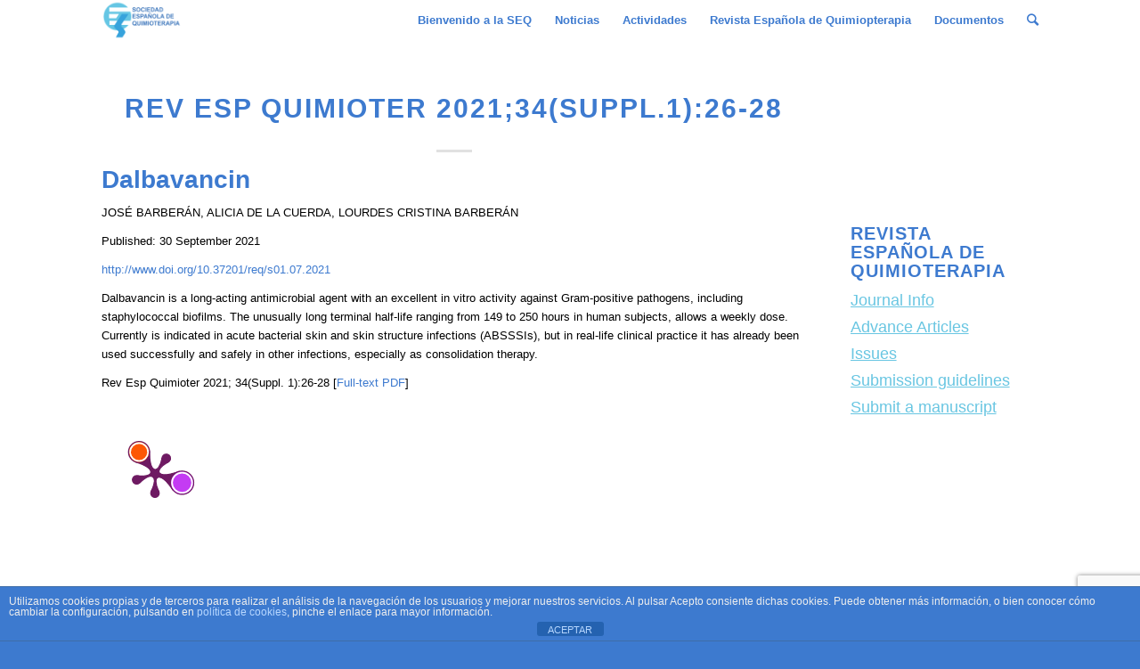

--- FILE ---
content_type: text/html; charset=UTF-8
request_url: https://seq.es/abstract/rev-esp-quimioter-2021-september-07/
body_size: 17348
content:
<!DOCTYPE html>
<html lang="es" class="html_stretched responsive av-preloader-disabled av-default-lightbox  html_header_top html_logo_left html_main_nav_header html_menu_right html_slim html_header_sticky html_header_shrinking html_mobile_menu_phone html_disabled html_header_searchicon html_content_align_center html_header_unstick_top_disabled html_header_stretch_disabled html_minimal_header html_elegant-blog html_entry_id_12080 av-no-preview ">
<head>
<meta charset="UTF-8" />


<!-- mobile setting -->
<meta name="viewport" content="width=device-width, initial-scale=1, maximum-scale=1">

<!-- Scripts/CSS and wp_head hook -->
<meta name='robots' content='index, follow, max-image-preview:large, max-snippet:-1, max-video-preview:-1' />

	<!-- This site is optimized with the Yoast SEO plugin v26.7 - https://yoast.com/wordpress/plugins/seo/ -->
	<title>Rev Esp Quimioter 2021;34(Suppl.1):26-28 - SEQ</title>
	<link rel="canonical" href="https://seq.es/abstract/rev-esp-quimioter-2021-september-07/" />
	<meta property="og:locale" content="es_ES" />
	<meta property="og:type" content="article" />
	<meta property="og:title" content="Rev Esp Quimioter 2021;34(Suppl.1):26-28 - SEQ" />
	<meta property="og:url" content="https://seq.es/abstract/rev-esp-quimioter-2021-september-07/" />
	<meta property="og:site_name" content="SEQ" />
	<meta property="article:published_time" content="2021-09-30T17:25:50+00:00" />
	<meta property="article:modified_time" content="2021-10-01T14:49:54+00:00" />
	<meta name="author" content="Luis Alou" />
	<meta name="twitter:card" content="summary_large_image" />
	<meta name="twitter:label1" content="Escrito por" />
	<meta name="twitter:data1" content="Luis Alou" />
	<meta name="twitter:label2" content="Tiempo de lectura" />
	<meta name="twitter:data2" content="1 minuto" />
	<script type="application/ld+json" class="yoast-schema-graph">{"@context":"https://schema.org","@graph":[{"@type":"Article","@id":"https://seq.es/abstract/rev-esp-quimioter-2021-september-07/#article","isPartOf":{"@id":"https://seq.es/abstract/rev-esp-quimioter-2021-september-07/"},"author":{"name":"Luis Alou","@id":"https://seq.es/#/schema/person/2f7813939ee8f592773530f15f613c89"},"headline":"Rev Esp Quimioter 2021;34(Suppl.1):26-28","datePublished":"2021-09-30T17:25:50+00:00","dateModified":"2021-10-01T14:49:54+00:00","mainEntityOfPage":{"@id":"https://seq.es/abstract/rev-esp-quimioter-2021-september-07/"},"wordCount":112,"articleSection":["Abstract","Abstract 2021"],"inLanguage":"es"},{"@type":"WebPage","@id":"https://seq.es/abstract/rev-esp-quimioter-2021-september-07/","url":"https://seq.es/abstract/rev-esp-quimioter-2021-september-07/","name":"Rev Esp Quimioter 2021;34(Suppl.1):26-28 - SEQ","isPartOf":{"@id":"https://seq.es/#website"},"datePublished":"2021-09-30T17:25:50+00:00","dateModified":"2021-10-01T14:49:54+00:00","author":{"@id":"https://seq.es/#/schema/person/2f7813939ee8f592773530f15f613c89"},"breadcrumb":{"@id":"https://seq.es/abstract/rev-esp-quimioter-2021-september-07/#breadcrumb"},"inLanguage":"es","potentialAction":[{"@type":"ReadAction","target":["https://seq.es/abstract/rev-esp-quimioter-2021-september-07/"]}]},{"@type":"BreadcrumbList","@id":"https://seq.es/abstract/rev-esp-quimioter-2021-september-07/#breadcrumb","itemListElement":[{"@type":"ListItem","position":1,"name":"Portada","item":"https://seq.es/"},{"@type":"ListItem","position":2,"name":"Rev Esp Quimioter 2021;34(Suppl.1):26-28"}]},{"@type":"WebSite","@id":"https://seq.es/#website","url":"https://seq.es/","name":"SEQ","description":"Sociedad Española de Quimioterapia","potentialAction":[{"@type":"SearchAction","target":{"@type":"EntryPoint","urlTemplate":"https://seq.es/?s={search_term_string}"},"query-input":{"@type":"PropertyValueSpecification","valueRequired":true,"valueName":"search_term_string"}}],"inLanguage":"es"},{"@type":"Person","@id":"https://seq.es/#/schema/person/2f7813939ee8f592773530f15f613c89","name":"Luis Alou","image":{"@type":"ImageObject","inLanguage":"es","@id":"https://seq.es/#/schema/person/image/","url":"https://secure.gravatar.com/avatar/4125cc205ccc0c7f70dcb55bea65326613c10b55c9f41abf0e38edb385287178?s=96&d=mm&r=g","contentUrl":"https://secure.gravatar.com/avatar/4125cc205ccc0c7f70dcb55bea65326613c10b55c9f41abf0e38edb385287178?s=96&d=mm&r=g","caption":"Luis Alou"},"url":"https://seq.es/author/luisalou/"}]}</script>
	<!-- / Yoast SEO plugin. -->


<link rel="alternate" type="application/rss+xml" title="SEQ &raquo; Feed" href="https://seq.es/feed/" />
<link rel="alternate" title="oEmbed (JSON)" type="application/json+oembed" href="https://seq.es/wp-json/oembed/1.0/embed?url=https%3A%2F%2Fseq.es%2Fabstract%2Frev-esp-quimioter-2021-september-07%2F" />
<link rel="alternate" title="oEmbed (XML)" type="text/xml+oembed" href="https://seq.es/wp-json/oembed/1.0/embed?url=https%3A%2F%2Fseq.es%2Fabstract%2Frev-esp-quimioter-2021-september-07%2F&#038;format=xml" />
<style id='wp-img-auto-sizes-contain-inline-css' type='text/css'>
img:is([sizes=auto i],[sizes^="auto," i]){contain-intrinsic-size:3000px 1500px}
/*# sourceURL=wp-img-auto-sizes-contain-inline-css */
</style>
<style id='wp-emoji-styles-inline-css' type='text/css'>

	img.wp-smiley, img.emoji {
		display: inline !important;
		border: none !important;
		box-shadow: none !important;
		height: 1em !important;
		width: 1em !important;
		margin: 0 0.07em !important;
		vertical-align: -0.1em !important;
		background: none !important;
		padding: 0 !important;
	}
/*# sourceURL=wp-emoji-styles-inline-css */
</style>
<style id='wp-block-library-inline-css' type='text/css'>
:root{--wp-block-synced-color:#7a00df;--wp-block-synced-color--rgb:122,0,223;--wp-bound-block-color:var(--wp-block-synced-color);--wp-editor-canvas-background:#ddd;--wp-admin-theme-color:#007cba;--wp-admin-theme-color--rgb:0,124,186;--wp-admin-theme-color-darker-10:#006ba1;--wp-admin-theme-color-darker-10--rgb:0,107,160.5;--wp-admin-theme-color-darker-20:#005a87;--wp-admin-theme-color-darker-20--rgb:0,90,135;--wp-admin-border-width-focus:2px}@media (min-resolution:192dpi){:root{--wp-admin-border-width-focus:1.5px}}.wp-element-button{cursor:pointer}:root .has-very-light-gray-background-color{background-color:#eee}:root .has-very-dark-gray-background-color{background-color:#313131}:root .has-very-light-gray-color{color:#eee}:root .has-very-dark-gray-color{color:#313131}:root .has-vivid-green-cyan-to-vivid-cyan-blue-gradient-background{background:linear-gradient(135deg,#00d084,#0693e3)}:root .has-purple-crush-gradient-background{background:linear-gradient(135deg,#34e2e4,#4721fb 50%,#ab1dfe)}:root .has-hazy-dawn-gradient-background{background:linear-gradient(135deg,#faaca8,#dad0ec)}:root .has-subdued-olive-gradient-background{background:linear-gradient(135deg,#fafae1,#67a671)}:root .has-atomic-cream-gradient-background{background:linear-gradient(135deg,#fdd79a,#004a59)}:root .has-nightshade-gradient-background{background:linear-gradient(135deg,#330968,#31cdcf)}:root .has-midnight-gradient-background{background:linear-gradient(135deg,#020381,#2874fc)}:root{--wp--preset--font-size--normal:16px;--wp--preset--font-size--huge:42px}.has-regular-font-size{font-size:1em}.has-larger-font-size{font-size:2.625em}.has-normal-font-size{font-size:var(--wp--preset--font-size--normal)}.has-huge-font-size{font-size:var(--wp--preset--font-size--huge)}.has-text-align-center{text-align:center}.has-text-align-left{text-align:left}.has-text-align-right{text-align:right}.has-fit-text{white-space:nowrap!important}#end-resizable-editor-section{display:none}.aligncenter{clear:both}.items-justified-left{justify-content:flex-start}.items-justified-center{justify-content:center}.items-justified-right{justify-content:flex-end}.items-justified-space-between{justify-content:space-between}.screen-reader-text{border:0;clip-path:inset(50%);height:1px;margin:-1px;overflow:hidden;padding:0;position:absolute;width:1px;word-wrap:normal!important}.screen-reader-text:focus{background-color:#ddd;clip-path:none;color:#444;display:block;font-size:1em;height:auto;left:5px;line-height:normal;padding:15px 23px 14px;text-decoration:none;top:5px;width:auto;z-index:100000}html :where(.has-border-color){border-style:solid}html :where([style*=border-top-color]){border-top-style:solid}html :where([style*=border-right-color]){border-right-style:solid}html :where([style*=border-bottom-color]){border-bottom-style:solid}html :where([style*=border-left-color]){border-left-style:solid}html :where([style*=border-width]){border-style:solid}html :where([style*=border-top-width]){border-top-style:solid}html :where([style*=border-right-width]){border-right-style:solid}html :where([style*=border-bottom-width]){border-bottom-style:solid}html :where([style*=border-left-width]){border-left-style:solid}html :where(img[class*=wp-image-]){height:auto;max-width:100%}:where(figure){margin:0 0 1em}html :where(.is-position-sticky){--wp-admin--admin-bar--position-offset:var(--wp-admin--admin-bar--height,0px)}@media screen and (max-width:600px){html :where(.is-position-sticky){--wp-admin--admin-bar--position-offset:0px}}

/*# sourceURL=wp-block-library-inline-css */
</style><style id='global-styles-inline-css' type='text/css'>
:root{--wp--preset--aspect-ratio--square: 1;--wp--preset--aspect-ratio--4-3: 4/3;--wp--preset--aspect-ratio--3-4: 3/4;--wp--preset--aspect-ratio--3-2: 3/2;--wp--preset--aspect-ratio--2-3: 2/3;--wp--preset--aspect-ratio--16-9: 16/9;--wp--preset--aspect-ratio--9-16: 9/16;--wp--preset--color--black: #000000;--wp--preset--color--cyan-bluish-gray: #abb8c3;--wp--preset--color--white: #ffffff;--wp--preset--color--pale-pink: #f78da7;--wp--preset--color--vivid-red: #cf2e2e;--wp--preset--color--luminous-vivid-orange: #ff6900;--wp--preset--color--luminous-vivid-amber: #fcb900;--wp--preset--color--light-green-cyan: #7bdcb5;--wp--preset--color--vivid-green-cyan: #00d084;--wp--preset--color--pale-cyan-blue: #8ed1fc;--wp--preset--color--vivid-cyan-blue: #0693e3;--wp--preset--color--vivid-purple: #9b51e0;--wp--preset--gradient--vivid-cyan-blue-to-vivid-purple: linear-gradient(135deg,rgb(6,147,227) 0%,rgb(155,81,224) 100%);--wp--preset--gradient--light-green-cyan-to-vivid-green-cyan: linear-gradient(135deg,rgb(122,220,180) 0%,rgb(0,208,130) 100%);--wp--preset--gradient--luminous-vivid-amber-to-luminous-vivid-orange: linear-gradient(135deg,rgb(252,185,0) 0%,rgb(255,105,0) 100%);--wp--preset--gradient--luminous-vivid-orange-to-vivid-red: linear-gradient(135deg,rgb(255,105,0) 0%,rgb(207,46,46) 100%);--wp--preset--gradient--very-light-gray-to-cyan-bluish-gray: linear-gradient(135deg,rgb(238,238,238) 0%,rgb(169,184,195) 100%);--wp--preset--gradient--cool-to-warm-spectrum: linear-gradient(135deg,rgb(74,234,220) 0%,rgb(151,120,209) 20%,rgb(207,42,186) 40%,rgb(238,44,130) 60%,rgb(251,105,98) 80%,rgb(254,248,76) 100%);--wp--preset--gradient--blush-light-purple: linear-gradient(135deg,rgb(255,206,236) 0%,rgb(152,150,240) 100%);--wp--preset--gradient--blush-bordeaux: linear-gradient(135deg,rgb(254,205,165) 0%,rgb(254,45,45) 50%,rgb(107,0,62) 100%);--wp--preset--gradient--luminous-dusk: linear-gradient(135deg,rgb(255,203,112) 0%,rgb(199,81,192) 50%,rgb(65,88,208) 100%);--wp--preset--gradient--pale-ocean: linear-gradient(135deg,rgb(255,245,203) 0%,rgb(182,227,212) 50%,rgb(51,167,181) 100%);--wp--preset--gradient--electric-grass: linear-gradient(135deg,rgb(202,248,128) 0%,rgb(113,206,126) 100%);--wp--preset--gradient--midnight: linear-gradient(135deg,rgb(2,3,129) 0%,rgb(40,116,252) 100%);--wp--preset--font-size--small: 13px;--wp--preset--font-size--medium: 20px;--wp--preset--font-size--large: 36px;--wp--preset--font-size--x-large: 42px;--wp--preset--spacing--20: 0.44rem;--wp--preset--spacing--30: 0.67rem;--wp--preset--spacing--40: 1rem;--wp--preset--spacing--50: 1.5rem;--wp--preset--spacing--60: 2.25rem;--wp--preset--spacing--70: 3.38rem;--wp--preset--spacing--80: 5.06rem;--wp--preset--shadow--natural: 6px 6px 9px rgba(0, 0, 0, 0.2);--wp--preset--shadow--deep: 12px 12px 50px rgba(0, 0, 0, 0.4);--wp--preset--shadow--sharp: 6px 6px 0px rgba(0, 0, 0, 0.2);--wp--preset--shadow--outlined: 6px 6px 0px -3px rgb(255, 255, 255), 6px 6px rgb(0, 0, 0);--wp--preset--shadow--crisp: 6px 6px 0px rgb(0, 0, 0);}:where(.is-layout-flex){gap: 0.5em;}:where(.is-layout-grid){gap: 0.5em;}body .is-layout-flex{display: flex;}.is-layout-flex{flex-wrap: wrap;align-items: center;}.is-layout-flex > :is(*, div){margin: 0;}body .is-layout-grid{display: grid;}.is-layout-grid > :is(*, div){margin: 0;}:where(.wp-block-columns.is-layout-flex){gap: 2em;}:where(.wp-block-columns.is-layout-grid){gap: 2em;}:where(.wp-block-post-template.is-layout-flex){gap: 1.25em;}:where(.wp-block-post-template.is-layout-grid){gap: 1.25em;}.has-black-color{color: var(--wp--preset--color--black) !important;}.has-cyan-bluish-gray-color{color: var(--wp--preset--color--cyan-bluish-gray) !important;}.has-white-color{color: var(--wp--preset--color--white) !important;}.has-pale-pink-color{color: var(--wp--preset--color--pale-pink) !important;}.has-vivid-red-color{color: var(--wp--preset--color--vivid-red) !important;}.has-luminous-vivid-orange-color{color: var(--wp--preset--color--luminous-vivid-orange) !important;}.has-luminous-vivid-amber-color{color: var(--wp--preset--color--luminous-vivid-amber) !important;}.has-light-green-cyan-color{color: var(--wp--preset--color--light-green-cyan) !important;}.has-vivid-green-cyan-color{color: var(--wp--preset--color--vivid-green-cyan) !important;}.has-pale-cyan-blue-color{color: var(--wp--preset--color--pale-cyan-blue) !important;}.has-vivid-cyan-blue-color{color: var(--wp--preset--color--vivid-cyan-blue) !important;}.has-vivid-purple-color{color: var(--wp--preset--color--vivid-purple) !important;}.has-black-background-color{background-color: var(--wp--preset--color--black) !important;}.has-cyan-bluish-gray-background-color{background-color: var(--wp--preset--color--cyan-bluish-gray) !important;}.has-white-background-color{background-color: var(--wp--preset--color--white) !important;}.has-pale-pink-background-color{background-color: var(--wp--preset--color--pale-pink) !important;}.has-vivid-red-background-color{background-color: var(--wp--preset--color--vivid-red) !important;}.has-luminous-vivid-orange-background-color{background-color: var(--wp--preset--color--luminous-vivid-orange) !important;}.has-luminous-vivid-amber-background-color{background-color: var(--wp--preset--color--luminous-vivid-amber) !important;}.has-light-green-cyan-background-color{background-color: var(--wp--preset--color--light-green-cyan) !important;}.has-vivid-green-cyan-background-color{background-color: var(--wp--preset--color--vivid-green-cyan) !important;}.has-pale-cyan-blue-background-color{background-color: var(--wp--preset--color--pale-cyan-blue) !important;}.has-vivid-cyan-blue-background-color{background-color: var(--wp--preset--color--vivid-cyan-blue) !important;}.has-vivid-purple-background-color{background-color: var(--wp--preset--color--vivid-purple) !important;}.has-black-border-color{border-color: var(--wp--preset--color--black) !important;}.has-cyan-bluish-gray-border-color{border-color: var(--wp--preset--color--cyan-bluish-gray) !important;}.has-white-border-color{border-color: var(--wp--preset--color--white) !important;}.has-pale-pink-border-color{border-color: var(--wp--preset--color--pale-pink) !important;}.has-vivid-red-border-color{border-color: var(--wp--preset--color--vivid-red) !important;}.has-luminous-vivid-orange-border-color{border-color: var(--wp--preset--color--luminous-vivid-orange) !important;}.has-luminous-vivid-amber-border-color{border-color: var(--wp--preset--color--luminous-vivid-amber) !important;}.has-light-green-cyan-border-color{border-color: var(--wp--preset--color--light-green-cyan) !important;}.has-vivid-green-cyan-border-color{border-color: var(--wp--preset--color--vivid-green-cyan) !important;}.has-pale-cyan-blue-border-color{border-color: var(--wp--preset--color--pale-cyan-blue) !important;}.has-vivid-cyan-blue-border-color{border-color: var(--wp--preset--color--vivid-cyan-blue) !important;}.has-vivid-purple-border-color{border-color: var(--wp--preset--color--vivid-purple) !important;}.has-vivid-cyan-blue-to-vivid-purple-gradient-background{background: var(--wp--preset--gradient--vivid-cyan-blue-to-vivid-purple) !important;}.has-light-green-cyan-to-vivid-green-cyan-gradient-background{background: var(--wp--preset--gradient--light-green-cyan-to-vivid-green-cyan) !important;}.has-luminous-vivid-amber-to-luminous-vivid-orange-gradient-background{background: var(--wp--preset--gradient--luminous-vivid-amber-to-luminous-vivid-orange) !important;}.has-luminous-vivid-orange-to-vivid-red-gradient-background{background: var(--wp--preset--gradient--luminous-vivid-orange-to-vivid-red) !important;}.has-very-light-gray-to-cyan-bluish-gray-gradient-background{background: var(--wp--preset--gradient--very-light-gray-to-cyan-bluish-gray) !important;}.has-cool-to-warm-spectrum-gradient-background{background: var(--wp--preset--gradient--cool-to-warm-spectrum) !important;}.has-blush-light-purple-gradient-background{background: var(--wp--preset--gradient--blush-light-purple) !important;}.has-blush-bordeaux-gradient-background{background: var(--wp--preset--gradient--blush-bordeaux) !important;}.has-luminous-dusk-gradient-background{background: var(--wp--preset--gradient--luminous-dusk) !important;}.has-pale-ocean-gradient-background{background: var(--wp--preset--gradient--pale-ocean) !important;}.has-electric-grass-gradient-background{background: var(--wp--preset--gradient--electric-grass) !important;}.has-midnight-gradient-background{background: var(--wp--preset--gradient--midnight) !important;}.has-small-font-size{font-size: var(--wp--preset--font-size--small) !important;}.has-medium-font-size{font-size: var(--wp--preset--font-size--medium) !important;}.has-large-font-size{font-size: var(--wp--preset--font-size--large) !important;}.has-x-large-font-size{font-size: var(--wp--preset--font-size--x-large) !important;}
/*# sourceURL=global-styles-inline-css */
</style>

<style id='classic-theme-styles-inline-css' type='text/css'>
/*! This file is auto-generated */
.wp-block-button__link{color:#fff;background-color:#32373c;border-radius:9999px;box-shadow:none;text-decoration:none;padding:calc(.667em + 2px) calc(1.333em + 2px);font-size:1.125em}.wp-block-file__button{background:#32373c;color:#fff;text-decoration:none}
/*# sourceURL=/wp-includes/css/classic-themes.min.css */
</style>
<link rel='stylesheet' id='front-estilos-css' href='https://seq.es/wp-content/plugins/asesor-cookies-para-la-ley-en-espana/html/front/estilos.css?ver=47b199bfa6be30d6115bc1964b676320' type='text/css' media='all' />
<link rel='stylesheet' id='contact-form-7-css' href='https://seq.es/wp-content/plugins/contact-form-7/includes/css/styles.css?ver=6.1.4' type='text/css' media='all' />
<link rel='stylesheet' id='rs-plugin-settings-css' href='https://seq.es/wp-content/plugins/revslider/public/assets/css/settings.css?ver=5.4.3.1' type='text/css' media='all' />
<style id='rs-plugin-settings-inline-css' type='text/css'>
#rs-demo-id {}
/*# sourceURL=rs-plugin-settings-inline-css */
</style>
<link rel='stylesheet' id='avia-grid-css' href='https://seq.es/wp-content/themes/enfold/css/grid.css?ver=2' type='text/css' media='all' />
<link rel='stylesheet' id='avia-base-css' href='https://seq.es/wp-content/themes/enfold/css/base.css?ver=2' type='text/css' media='all' />
<link rel='stylesheet' id='avia-layout-css' href='https://seq.es/wp-content/themes/enfold/css/layout.css?ver=2026-02-0213:25:23' type='text/css' media='all' />
<link rel='stylesheet' id='avia-scs-css' href='https://seq.es/wp-content/themes/enfold/css/shortcodes.css?ver=2' type='text/css' media='all' />
<link rel='stylesheet' id='avia-popup-css-css' href='https://seq.es/wp-content/themes/enfold/js/aviapopup/magnific-popup.css?ver=1' type='text/css' media='screen' />
<link rel='stylesheet' id='avia-media-css' href='https://seq.es/wp-content/themes/enfold/js/mediaelement/skin-1/mediaelementplayer.css?ver=1' type='text/css' media='screen' />
<link rel='stylesheet' id='avia-print-css' href='https://seq.es/wp-content/themes/enfold/css/print.css?ver=1' type='text/css' media='print' />
<link rel='stylesheet' id='avia-dynamic-css' href='https://seq.es/wp-content/uploads/dynamic_avia/enfold.css?ver=673633edd9349' type='text/css' media='all' />
<link rel='stylesheet' id='avia-custom-css' href='https://seq.es/wp-content/themes/enfold/css/custom.css?ver=2' type='text/css' media='all' />
<link rel='stylesheet' id='js_composer_front-css' href='https://seq.es/wp-content/plugins/js_composer/assets/css/js_composer.min.css?ver=8.7.2' type='text/css' media='all' />
<link rel='stylesheet' id='js_composer_custom_css-css' href='//seq.es/wp-content/uploads/js_composer/custom.css?ver=8.7.2' type='text/css' media='all' />
<script type="text/javascript" src="https://seq.es/wp-includes/js/jquery/jquery.min.js?ver=3.7.1" id="jquery-core-js"></script>
<script type="text/javascript" src="https://seq.es/wp-includes/js/jquery/jquery-migrate.min.js?ver=3.4.1" id="jquery-migrate-js"></script>
<script type="text/javascript" id="front-principal-js-extra">
/* <![CDATA[ */
var cdp_cookies_info = {"url_plugin":"https://seq.es/wp-content/plugins/asesor-cookies-para-la-ley-en-espana/plugin.php","url_admin_ajax":"https://seq.es/wp-admin/admin-ajax.php"};
//# sourceURL=front-principal-js-extra
/* ]]> */
</script>
<script type="text/javascript" src="https://seq.es/wp-content/plugins/asesor-cookies-para-la-ley-en-espana/html/front/principal.js?ver=47b199bfa6be30d6115bc1964b676320" id="front-principal-js"></script>
<script type="text/javascript" src="https://seq.es/wp-content/plugins/revslider/public/assets/js/jquery.themepunch.tools.min.js?ver=5.4.3.1" id="tp-tools-js"></script>
<script type="text/javascript" src="https://seq.es/wp-content/plugins/revslider/public/assets/js/jquery.themepunch.revolution.min.js?ver=5.4.3.1" id="revmin-js"></script>
<script type="text/javascript" src="https://seq.es/wp-content/themes/enfold/js/avia-compat.js?ver=2" id="avia-compat-js"></script>
<script></script><link rel="https://api.w.org/" href="https://seq.es/wp-json/" /><link rel="alternate" title="JSON" type="application/json" href="https://seq.es/wp-json/wp/v2/posts/12080" /><link rel="EditURI" type="application/rsd+xml" title="RSD" href="https://seq.es/xmlrpc.php?rsd" />

<link rel='shortlink' href='https://seq.es/?p=12080' />
<link rel="profile" href="https://gmpg.org/xfn/11" />
<link rel="alternate" type="application/rss+xml" title="SEQ RSS2 Feed" href="https://seq.es/feed/" />
<link rel="pingback" href="https://seq.es/xmlrpc.php" />
<!--[if lt IE 9]><script src="https://seq.es/wp-content/themes/enfold/js/html5shiv.js"></script><![endif]-->
<link rel="icon" href="https://seq.es/wp-content/uploads/2017/06/17634324_1950286941868888_1525535872231149342_n-2.png" type="image/png">
<meta name="generator" content="Powered by WPBakery Page Builder - drag and drop page builder for WordPress."/>
<meta name="generator" content="Powered by Slider Revolution 5.4.3.1 - responsive, Mobile-Friendly Slider Plugin for WordPress with comfortable drag and drop interface." />
<script type="text/javascript">function setREVStartSize(e){
				try{ var i=jQuery(window).width(),t=9999,r=0,n=0,l=0,f=0,s=0,h=0;					
					if(e.responsiveLevels&&(jQuery.each(e.responsiveLevels,function(e,f){f>i&&(t=r=f,l=e),i>f&&f>r&&(r=f,n=e)}),t>r&&(l=n)),f=e.gridheight[l]||e.gridheight[0]||e.gridheight,s=e.gridwidth[l]||e.gridwidth[0]||e.gridwidth,h=i/s,h=h>1?1:h,f=Math.round(h*f),"fullscreen"==e.sliderLayout){var u=(e.c.width(),jQuery(window).height());if(void 0!=e.fullScreenOffsetContainer){var c=e.fullScreenOffsetContainer.split(",");if (c) jQuery.each(c,function(e,i){u=jQuery(i).length>0?u-jQuery(i).outerHeight(!0):u}),e.fullScreenOffset.split("%").length>1&&void 0!=e.fullScreenOffset&&e.fullScreenOffset.length>0?u-=jQuery(window).height()*parseInt(e.fullScreenOffset,0)/100:void 0!=e.fullScreenOffset&&e.fullScreenOffset.length>0&&(u-=parseInt(e.fullScreenOffset,0))}f=u}else void 0!=e.minHeight&&f<e.minHeight&&(f=e.minHeight);e.c.closest(".rev_slider_wrapper").css({height:f})					
				}catch(d){console.log("Failure at Presize of Slider:"+d)}
			};</script>
		<style type="text/css" id="wp-custom-css">
			/*
Puedes añadir tu propio CSS aquí.

Haz clic en el icono de ayuda de arriba para averiguar más.
*/

blockquote{
  border: none !important;
}
td, tr{
  border: none !important;
}
td{
  background-color: white;
}

.vc_images_carousel ol.vc_carousel-indicators {
	margin: 0px 0 -50px -30% !important;
}
.vc_carousel-slideline{
	text-align: center !important;
}

.template-page .entry-content-wrapper h1, .template-page .entry-content-wrapper h2 {
    text-transform: none;
}
.cdp-cookies-alerta.cdp-cookies-tema-azul .cdp-cookies-texto {
    background-color:#3d7acf;
}
.sidebar{
	padding-top: 200px !important;
	font-size:18px;
}
.inner_sidebar{
	margin-left:0px !important;
}
#menu-resvista-espanola-de-quimioterapia li a{
	font-size:18px;
}
.avia-post-nav{
	display:none;
}
#menu-resvista-espanola-de-quimioterapia li a{
	text-decoration:underline;
	color:#69c6e2;
}
#menu-resvista-espanola-de-quimioterapia li a:hover{
	color:#3d7acf
 }

.post-meta-infos {
	display: none !important;
}
		</style>
		

<!--
Debugging Info for Theme support: 

Theme: Enfold
Version: 4.0.5
Installed: enfold
AviaFramework Version: 4.6
AviaBuilder Version: 0.9.5
ML:128-PU:93-PLA:13
WP:6.9
Updates: disabled
-->

<noscript><style> .wpb_animate_when_almost_visible { opacity: 1; }</style></noscript><style type='text/css'>
@font-face {font-family: 'entypo-fontello'; font-weight: normal; font-style: normal;
src: url('https://seq.es/wp-content/themes/enfold/config-templatebuilder/avia-template-builder/assets/fonts/entypo-fontello.eot?v=3');
src: url('https://seq.es/wp-content/themes/enfold/config-templatebuilder/avia-template-builder/assets/fonts/entypo-fontello.eot?v=3#iefix') format('embedded-opentype'), 
url('https://seq.es/wp-content/themes/enfold/config-templatebuilder/avia-template-builder/assets/fonts/entypo-fontello.woff?v=3') format('woff'), 
url('https://seq.es/wp-content/themes/enfold/config-templatebuilder/avia-template-builder/assets/fonts/entypo-fontello.ttf?v=3') format('truetype'), 
url('https://seq.es/wp-content/themes/enfold/config-templatebuilder/avia-template-builder/assets/fonts/entypo-fontello.svg?v=3#entypo-fontello') format('svg');
} #top .avia-font-entypo-fontello, body .avia-font-entypo-fontello, html body [data-av_iconfont='entypo-fontello']:before{ font-family: 'entypo-fontello'; }
</style>
			
<script>
(function(i,s,o,g,r,a,m){i['GoogleAnalyticsObject']=r;i[r]=i[r]||function(){ (i[r].q=i[r].q||[]).push(arguments)},i[r].l=1*new Date();a=s.createElement(o),m=s.getElementsByTagName(o)[0];a.async=1;a.src=g;m.parentNode.insertBefore(a,m)})(window,document,'script','//www.google-analytics.com/analytics.js','ga');
ga('create', 'UA-32814535-1', 'auto');
ga('send', 'pageview');
</script>



<!-- Google Tag Manager -->
<script>(function(w,d,s,l,i){w[l]=w[l]||[];w[l].push({'gtm.start':
new Date().getTime(),event:'gtm.js'});var f=d.getElementsByTagName(s)[0],
j=d.createElement(s),dl=l!='dataLayer'?'&l='+l:'';j.async=true;j.src=
'https://www.googletagmanager.com/gtm.js?id='+i+dl;f.parentNode.insertBefore(j,f);
})(window,document,'script','dataLayer','GTM-NMPQRW8');</script>
<!-- End Google Tag Manager -->

<!-- Global site tag (gtag.js) - Google Analytics -->
<script async src="https://www.googletagmanager.com/gtag/js?id=UA-32814535-1"></script>
<script>
  window.dataLayer = window.dataLayer || [];
  function gtag(){dataLayer.push(arguments);}
  gtag('js', new Date());

  gtag('config', 'UA-32814535-1');
</script>


</head>




<body id="top" class="wp-singular post-template-default single single-post postid-12080 single-format-standard wp-theme-enfold stretched helvetica-neue-websave _helvetica_neue no_sidebar_border wpb-js-composer js-comp-ver-8.7.2 vc_responsive" itemscope="itemscope" itemtype="https://schema.org/WebPage" >
	
<!-- Google Tag Manager (noscript) -->
<noscript><iframe src="https://www.googletagmanager.com/ns.html?id=GTM-NMPQRW8"
height="0" width="0" style="display:none;visibility:hidden"></iframe></noscript>
<!-- End Google Tag Manager (noscript) -->


	
	<div id='wrap_all'>

	
<header id='header' class='all_colors header_color light_bg_color  av_header_top av_logo_left av_main_nav_header av_menu_right av_slim av_header_sticky av_header_shrinking av_header_stretch_disabled av_mobile_menu_phone av_header_searchicon av_header_unstick_top_disabled av_minimal_header av_bottom_nav_disabled  av_header_border_disabled'  role="banner" itemscope="itemscope" itemtype="https://schema.org/WPHeader" >

<a id="advanced_menu_toggle" href="#" aria-hidden='true' data-av_icon='' data-av_iconfont='entypo-fontello'></a><a id="advanced_menu_hide" href="#" 	aria-hidden='true' data-av_icon='' data-av_iconfont='entypo-fontello'></a>		<div  id='header_main' class='container_wrap container_wrap_logo'>
	
        <div class='container av-logo-container'><div class='inner-container'><strong class='logo'><a href='https://seq.es/'><img height='100' width='300' src='https://seq.es/wp-content/uploads/2017/10/LOGO-SEQ-800X400.png' alt='SEQ' /></a></strong><nav class='main_menu' data-selectname='Selecciona una página'  role="navigation" itemscope="itemscope" itemtype="https://schema.org/SiteNavigationElement" ><div class="avia-menu av-main-nav-wrap"><ul id="avia-menu" class="menu av-main-nav"><li id="menu-item-3158" class="menu-item menu-item-type-custom menu-item-object-custom menu-item-has-children menu-item-top-level menu-item-top-level-1"><a href="#" itemprop="url"><span class="avia-bullet"></span><span class="avia-menu-text">Bienvenido a la SEQ</span><span class="avia-menu-fx"><span class="avia-arrow-wrap"><span class="avia-arrow"></span></span></span></a>


<ul class="sub-menu">
	<li id="menu-item-2493" class="menu-item menu-item-type-post_type menu-item-object-page"><a href="https://seq.es/informacion-seq/junta-directiva/" itemprop="url"><span class="avia-bullet"></span><span class="avia-menu-text">Junta Directiva</span></a></li>
	<li id="menu-item-15167" class="menu-item menu-item-type-post_type menu-item-object-post"><a href="https://seq.es/home/home-home/mision-vision-y-valores/" itemprop="url"><span class="avia-bullet"></span><span class="avia-menu-text">Misión, visión y valores</span></a></li>
	<li id="menu-item-12251" class="menu-item menu-item-type-post_type menu-item-object-page"><a href="https://seq.es/elecciones-para-renovacion-junta-directiva-de-la-seq-2021/" itemprop="url"><span class="avia-bullet"></span><span class="avia-menu-text">Elecciones para la renovación Junta Directiva de la SEQ 2021</span></a></li>
	<li id="menu-item-2498" class="menu-item menu-item-type-custom menu-item-object-custom"><a href="http://www.seq.es/seq/pdf/estatutos_SEQ.pdf" itemprop="url"><span class="avia-bullet"></span><span class="avia-menu-text">Estatutos SEQ</span></a></li>
	<li id="menu-item-2494" class="menu-item menu-item-type-post_type menu-item-object-page"><a href="https://seq.es/informacion-seq/colaboradores/" itemprop="url"><span class="avia-bullet"></span><span class="avia-menu-text">Colaboradores</span></a></li>
	<li id="menu-item-2673" class="menu-item menu-item-type-post_type menu-item-object-page"><a href="https://seq.es/inscripciones-socio-de-la-seq/" itemprop="url"><span class="avia-bullet"></span><span class="avia-menu-text">Hazte socio</span></a></li>
	<li id="menu-item-2678" class="menu-item menu-item-type-post_type menu-item-object-page"><a href="https://seq.es/contacto/" itemprop="url"><span class="avia-bullet"></span><span class="avia-menu-text">Contacto</span></a></li>
</ul>
</li>
<li id="menu-item-2601" class="menu-item menu-item-type-custom menu-item-object-custom menu-item-has-children menu-item-top-level menu-item-top-level-2"><a href="#" itemprop="url"><span class="avia-bullet"></span><span class="avia-menu-text">Noticias</span><span class="avia-menu-fx"><span class="avia-arrow-wrap"><span class="avia-arrow"></span></span></span></a>


<ul class="sub-menu">
	<li id="menu-item-2640" class="menu-item menu-item-type-taxonomy menu-item-object-category"><a href="https://seq.es/cursos/" itemprop="url"><span class="avia-bullet"></span><span class="avia-menu-text">Cursos</span></a></li>
	<li id="menu-item-2652" class="menu-item menu-item-type-post_type menu-item-object-page"><a href="https://seq.es/agenda-de-congresos-page/" itemprop="url"><span class="avia-bullet"></span><span class="avia-menu-text">Agenda de Congresos</span></a></li>
	<li id="menu-item-2660" class="menu-item menu-item-type-post_type menu-item-object-page"><a href="https://seq.es/sociedades-cientificas/" itemprop="url"><span class="avia-bullet"></span><span class="avia-menu-text">Sociedades Científicas</span></a></li>
	<li id="menu-item-2666" class="menu-item menu-item-type-post_type menu-item-object-page"><a href="https://seq.es/revistas-de-la-especialidad/" itemprop="url"><span class="avia-bullet"></span><span class="avia-menu-text">Revistas Científicas</span></a></li>
</ul>
</li>
<li id="menu-item-2606" class="menu-item menu-item-type-custom menu-item-object-custom menu-item-has-children menu-item-top-level menu-item-top-level-3"><a href="#" itemprop="url"><span class="avia-bullet"></span><span class="avia-menu-text">Actividades</span><span class="avia-menu-fx"><span class="avia-arrow-wrap"><span class="avia-arrow"></span></span></span></a>


<ul class="sub-menu">
	<li id="menu-item-2618" class="menu-item menu-item-type-custom menu-item-object-custom"><a href="https://seq.es/actividades/reuniones-anuales/" itemprop="url"><span class="avia-bullet"></span><span class="avia-menu-text">Reuniones</span></a></li>
	<li id="menu-item-2621" class="menu-item menu-item-type-post_type menu-item-object-page"><a href="https://seq.es/actividades/congresos-de-la-seq/" itemprop="url"><span class="avia-bullet"></span><span class="avia-menu-text">Congresos</span></a></li>
	<li id="menu-item-2609" class="menu-item menu-item-type-taxonomy menu-item-object-category"><a href="https://seq.es/actividades-de-la-seq/cursos-de-formacion/" itemprop="url"><span class="avia-bullet"></span><span class="avia-menu-text">Cursos de Formación</span></a></li>
</ul>
</li>
<li id="menu-item-19303" class="menu-item menu-item-type-custom menu-item-object-custom menu-item-has-children menu-item-top-level menu-item-top-level-4"><a href="https://revespquimioterapia.com/" itemprop="url"><span class="avia-bullet"></span><span class="avia-menu-text">Revista Española de Quimiopterapia</span><span class="avia-menu-fx"><span class="avia-arrow-wrap"><span class="avia-arrow"></span></span></span></a>


<ul class="sub-menu">
	<li id="menu-item-19271" class="menu-item menu-item-type-custom menu-item-object-custom"><a href="https://revespquimioterapia.com/sobre_la_revista" itemprop="url"><span class="avia-bullet"></span><span class="avia-menu-text">Journal info</span></a></li>
	<li id="menu-item-19272" class="menu-item menu-item-type-custom menu-item-object-custom"><a href="https://revespquimioterapia.com/" itemprop="url"><span class="avia-bullet"></span><span class="avia-menu-text">Advance articles</span></a></li>
	<li id="menu-item-19273" class="menu-item menu-item-type-custom menu-item-object-custom"><a href="https://seq.es/numeros-anteriores/" itemprop="url"><span class="avia-bullet"></span><span class="avia-menu-text">Old issues</span></a></li>
	<li id="menu-item-19274" class="menu-item menu-item-type-custom menu-item-object-custom"><a href="https://revespquimioterapia.com/" itemprop="url"><span class="avia-bullet"></span><span class="avia-menu-text">New issues</span></a></li>
	<li id="menu-item-3092" class="menu-item menu-item-type-custom menu-item-object-custom"><a href="https://revespquimioterapia.com/envio_manuscritos" itemprop="url"><span class="avia-bullet"></span><span class="avia-menu-text">Submission guidelines</span></a></li>
	<li id="menu-item-5323" class="menu-item menu-item-type-custom menu-item-object-custom"><a href="https://revespquimioterapia.com/" itemprop="url"><span class="avia-bullet"></span><span class="avia-menu-text">Submit a manuscript</span></a></li>
</ul>
</li>
<li id="menu-item-2610" class="menu-item menu-item-type-custom menu-item-object-custom menu-item-has-children menu-item-top-level menu-item-top-level-5"><a href="#" itemprop="url"><span class="avia-bullet"></span><span class="avia-menu-text">Documentos</span><span class="avia-menu-fx"><span class="avia-arrow-wrap"><span class="avia-arrow"></span></span></span></a>


<ul class="sub-menu">
	<li id="menu-item-2763" class="menu-item menu-item-type-post_type menu-item-object-page"><a href="https://seq.es/consensos/" itemprop="url"><span class="avia-bullet"></span><span class="avia-menu-text">Documentos de Consenso</span></a></li>
	<li id="menu-item-2622" class="menu-item menu-item-type-post_type menu-item-object-page"><a href="https://seq.es/actividades/libros/" itemprop="url"><span class="avia-bullet"></span><span class="avia-menu-text">Libros y monografías</span></a></li>
	<li id="menu-item-2604" class="menu-item menu-item-type-taxonomy menu-item-object-category"><a href="https://seq.es/revista-infeccion-y-vacunas/" itemprop="url"><span class="avia-bullet"></span><span class="avia-menu-text">Revista Infección y Vacunas</span></a></li>
	<li id="menu-item-2629" class="menu-item menu-item-type-post_type menu-item-object-page"><a href="https://seq.es/actividades/informes-y-proyectos/" itemprop="url"><span class="avia-bullet"></span><span class="avia-menu-text">Informes</span></a></li>
	<li id="menu-item-2624" class="menu-item menu-item-type-post_type menu-item-object-page"><a href="https://seq.es/informacion-seq/declaraciones/" itemprop="url"><span class="avia-bullet"></span><span class="avia-menu-text">Declaraciones</span></a></li>
	<li id="menu-item-2627" class="menu-item menu-item-type-post_type menu-item-object-page"><a href="https://seq.es/actividades/bases-de-datos-seq/" itemprop="url"><span class="avia-bullet"></span><span class="avia-menu-text">Base de Datos</span></a></li>
	<li id="menu-item-2632" class="menu-item menu-item-type-custom menu-item-object-custom menu-item-has-children"><a href="#" itemprop="url"><span class="avia-bullet"></span><span class="avia-menu-text">Otros</span></a>
	<ul class="sub-menu">
		<li id="menu-item-2633" class="menu-item menu-item-type-post_type menu-item-object-page"><a href="https://seq.es/curiosidades-en-la-historia-de-los-antimicrobianos/" itemprop="url"><span class="avia-bullet"></span><span class="avia-menu-text">Curiosidades</span></a></li>
		<li id="menu-item-2634" class="menu-item menu-item-type-post_type menu-item-object-page"><a href="https://seq.es/narraciones-infecciosas/" itemprop="url"><span class="avia-bullet"></span><span class="avia-menu-text">Narraciones Infecciosas</span></a></li>
	</ul>
</li>
</ul>
</li>
<li id="menu-item-search" class="noMobile menu-item menu-item-search-dropdown menu-item-avia-special">
							<a href="?s=" data-avia-search-tooltip="

&lt;form action=&quot;https://seq.es/&quot; id=&quot;searchform&quot; method=&quot;get&quot; class=&quot;&quot;&gt;
	&lt;div&gt;
		&lt;input type=&quot;submit&quot; value=&quot;&quot; id=&quot;searchsubmit&quot; class=&quot;button avia-font-entypo-fontello&quot; /&gt;
		&lt;input type=&quot;text&quot; id=&quot;s&quot; name=&quot;s&quot; value=&quot;&quot; placeholder='Buscar' /&gt;
			&lt;/div&gt;
&lt;/form&gt;" aria-hidden='true' data-av_icon='' data-av_iconfont='entypo-fontello'><span class="avia_hidden_link_text">Buscar</span></a>
	        		   </li></ul></div></nav></div> </div> 
		<!-- end container_wrap-->
		</div>
		
		<div class='header_bg'></div>

<!-- end header -->
</header>
		
	<div id='main' class='all_colors' data-scroll-offset='88'>

	
		<div class='container_wrap container_wrap_first main_color sidebar_right'>

			<div class='container template-blog template-single-blog '>

				<main class='content units av-content-small alpha  av-blog-meta-comments-disabled av-blog-meta-category-disabled av-blog-meta-html-info-disabled av-blog-meta-tag-disabled'  role="main" itemscope="itemscope" itemtype="https://schema.org/Blog" >

                    <article class='post-entry post-entry-type-standard post-entry-12080 post-loop-1 post-parity-odd post-entry-last single-big  post-12080 post type-post status-publish format-standard hentry category-abstract category-abstract-2021'  itemscope="itemscope" itemtype="https://schema.org/BlogPosting" itemprop="blogPost" ><div class='blog-meta'></div><div class='entry-content-wrapper clearfix standard-content'><header class="entry-content-header"><span class="blog-categories minor-meta"><a href="https://seq.es/abstract/" rel="tag">Abstract</a>, <a href="https://seq.es/abstract/abstract-2021/" rel="tag">Abstract 2021</a> </span><h1 class='post-title entry-title'  itemprop="headline" >	<a href='https://seq.es/abstract/rev-esp-quimioter-2021-september-07/' rel='bookmark' title='Enlace permanente: Rev Esp Quimioter 2021;34(Suppl.1):26-28'>Rev Esp Quimioter 2021;34(Suppl.1):26-28			<span class='post-format-icon minor-meta'></span>	</a></h1><span class="av-vertical-delimiter"></span><div class="entry-content"  itemprop="text" ><div class="wpb-content-wrapper"><div class="vc_row wpb_row vc_row-fluid"><div class="wpb_column vc_column_container vc_col-sm-12"><div class="vc_column-inner"><div class="wpb_wrapper">
	<div class="wpb_text_column wpb_content_element" >
		<div class="wpb_wrapper">
			<h2>Dalbavancin</h2>
<p class="gmail-Pa6">JOSÉ BARBERÁN, ALICIA DE LA CUERDA, LOURDES CRISTINA BARBERÁN</p>
<p>Published: 30 September 2021</p>
<p><a href="https://seq.es/resumen-del-articulo/rev-esp-quimioter-2021-september-07">http://www.doi.org/10.37201/req/s01.07.2021</a></p>
<p>Dalbavancin is a long-acting antimicrobial agent with an excellent in vitro activity against Gram-positive pathogens, including staphylococcal biofilms. The unusually long terminal half-life ranging from 149 to 250 hours in human subjects, allows a weekly dose. Currently is indicated in acute bacterial skin and skin structure infections (ABSSSIs), but in real-life clinical practice it has already been used successfully and safely in other infections, especially as consolidation therapy.</p>
<p>Rev Esp Quimioter 2021; 34(Suppl. 1):26-28 [<a href="https://seq.es/wp-content/uploads/2021/10/07.pdf" target="_blank" rel="noopener">Full-text PDF</a>]</p>
<p><script type="text/javascript" src="//cdn.plu.mx/widget-popup.js"></script><br />
<a href="https://plu.mx/plum/a/?doi=10.37201/req/s01.07.2021" data-popup="right" data-size="large" class="plumx-plum-print-popup" data-site="plum" data-hide-when-empty="false"></a></p>

		</div>
	</div>
</div></div></div></div><!-- /wp:post-content --></div></div><span class='post-meta-infos'><time class='date-container minor-meta updated' >30 septiembre, 2021</time><span class='text-sep text-sep-date'>/</span><span class="blog-author minor-meta">por <span class="entry-author-link" ><span class="vcard author"><span class="fn"><a href="https://seq.es/author/luisalou/" title="Entradas de Luis Alou" rel="author">Luis Alou</a></span></span></span></span></span></header><footer class="entry-footer"><div class='av-share-box'><h5 class='av-share-link-description'>Compartir esta entrada</h5><ul class='av-share-box-list noLightbox'><li class='av-share-link av-social-link-facebook' ><a target='_blank' href="https://www.facebook.com/sharer.php?u=https://seq.es/abstract/rev-esp-quimioter-2021-september-07/&amp;t=Rev%20Esp%20Quimioter%202021%3B34%28Suppl.1%29%3A26-28" aria-hidden='true' data-av_icon='' data-av_iconfont='entypo-fontello' title='' data-avia-related-tooltip='Compartir en Facebook'><span class='avia_hidden_link_text'>Compartir en Facebook</span></a></li><li class='av-share-link av-social-link-twitter' ><a target='_blank' href='https://twitter.com/share?text=Rev%20Esp%20Quimioter%202021%3B34%28Suppl.1%29%3A26-28&url=https://seq.es/?p=12080' aria-hidden='true' data-av_icon='' data-av_iconfont='entypo-fontello' title='' data-avia-related-tooltip='Compartir en Twitter'><span class='avia_hidden_link_text'>Compartir en Twitter</span></a></li><li class='av-share-link av-social-link-gplus' ><a target='_blank' href='https://plus.google.com/share?url=https://seq.es/abstract/rev-esp-quimioter-2021-september-07/' aria-hidden='true' data-av_icon='' data-av_iconfont='entypo-fontello' title='' data-avia-related-tooltip='Compartir en Google+'><span class='avia_hidden_link_text'>Compartir en Google+</span></a></li><li class='av-share-link av-social-link-linkedin' ><a target='_blank' href='http://linkedin.com/shareArticle?mini=true&amp;title=Rev%20Esp%20Quimioter%202021%3B34%28Suppl.1%29%3A26-28&amp;url=https://seq.es/abstract/rev-esp-quimioter-2021-september-07/' aria-hidden='true' data-av_icon='' data-av_iconfont='entypo-fontello' title='' data-avia-related-tooltip='Compartir en Linkedin'><span class='avia_hidden_link_text'>Compartir en Linkedin</span></a></li><li class='av-share-link av-social-link-mail' ><a href="/cdn-cgi/l/email-protection#[base64]" aria-hidden='true' data-av_icon='' data-av_iconfont='entypo-fontello' title='' data-avia-related-tooltip='Compartir por correo'><span class='avia_hidden_link_text'>Compartir por correo</span></a></li></ul></div></footer><div class='post_delimiter'></div></div><div class='post_author_timeline'></div><span class='hidden'>
			<span class='av-structured-data'  itemscope="itemscope" itemtype="https://schema.org/ImageObject"  itemprop='image'>
					   <span itemprop='url' >https://seq.es/wp-content/uploads/2017/10/LOGO-SEQ-800X400.png</span>
					   <span itemprop='height' >0</span>
					   <span itemprop='width' >0</span>
				  </span><span class='av-structured-data'  itemprop="publisher" itemtype="https://schema.org/Organization" itemscope="itemscope" >
				<span itemprop='name'>Luis Alou</span>
				<span itemprop='logo' itemscope itemtype='http://schema.org/ImageObject'>
				   <span itemprop='url'>https://seq.es/wp-content/uploads/2017/10/LOGO-SEQ-800X400.png</span>
				 </span>
			  </span><span class='av-structured-data'  itemprop="author" itemscope="itemscope" itemtype="https://schema.org/Person" ><span itemprop='name'>Luis Alou</span></span><span class='av-structured-data'  itemprop="datePublished" datetime="2021-09-30T17:25:50+00:00" >2021-09-30 17:25:50</span><span class='av-structured-data'  itemprop="dateModified" itemtype="https://schema.org/dateModified" >2021-10-01 14:49:54</span><span class='av-structured-data'  itemprop="mainEntityOfPage" itemtype="https://schema.org/mainEntityOfPage" ><span itemprop='name'>Rev Esp Quimioter 2021;34(Suppl.1):26-28</span></span></span></article><div class='single-big'></div>
				<!--end content-->
				</main>

				<aside class='sidebar sidebar_right  alpha units'  role="complementary" itemscope="itemscope" itemtype="https://schema.org/WPSideBar" ><div class='inner_sidebar extralight-border'><section id="nav_menu-4" class="widget clearfix widget_nav_menu"><h3 class="widgettitle">REVISTA ESPAÑOLA DE QUIMIOTERAPIA</h3><div class="menu-resvista-espanola-de-quimioterapia-container"><ul id="menu-resvista-espanola-de-quimioterapia" class="menu"><li id="menu-item-4452" class="menu-item menu-item-type-post_type menu-item-object-page menu-item-4452"><a href="https://seq.es/?page_id=3052">Journal Info</a></li>
<li id="menu-item-4453" class="menu-item menu-item-type-post_type menu-item-object-page menu-item-4453"><a href="https://seq.es/avance-online/">Advance Articles</a></li>
<li id="menu-item-4454" class="menu-item menu-item-type-post_type menu-item-object-page menu-item-4454"><a href="https://seq.es/numeros-anteriores/">Issues</a></li>
<li id="menu-item-4455" class="menu-item menu-item-type-post_type menu-item-object-page menu-item-4455"><a href="https://seq.es/submission-guidelines/">Submission guidelines</a></li>
<li id="menu-item-5329" class="menu-item menu-item-type-custom menu-item-object-custom menu-item-5329"><a href="http://www.editorialmanager.com/revespquimioter/Default.aspx">Submit a manuscript</a></li>
</ul></div><span class="seperator extralight-border"></span></section></div></aside>

			</div><!--end container-->

		</div><!-- close default .container_wrap element -->


						<div class='container_wrap footer_color' id='footer'>

					<div class='container'>

						<div class='flex_column av_one_half  first el_before_av_one_half'><section id="text-3" class="widget clearfix widget_text"><h3 class="widgettitle">Contacto</h3>			<div class="textwidget"><p>Telf.: 913 94 15 12<br />
Email:<a href="/cdn-cgi/l/email-protection#b3daddd5dcf3c0d6c29dd6c0"> <span class="__cf_email__" data-cfemail="c2abaca4ad82b1a7b3eca7b1">[email&#160;protected]</span></a></p>
</div>
		<span class="seperator extralight-border"></span></section><section id="text-4" class="widget clearfix widget_text"><h3 class="widgettitle">Política de privacidad</h3>			<div class="textwidget"><p><a href="/aviso-legal/">Aviso Legal</a><br />
<a href="/politica-de-privacidad/">Política de Privacidad</a><br />
<a href="/politica-de-cookies/">Política de Cookies</a></p>
</div>
		<span class="seperator extralight-border"></span></section></div><div class='flex_column av_one_half  el_after_av_one_half  el_before_av_one_half '><section id="custom_html-2" class="widget_text widget clearfix widget_custom_html"><div class="textwidget custom-html-widget"><iframe src="https://www.facebook.com/plugins/page.php?href=https%3A%2F%2Fwww.facebook.com%2Fsociedadespanoladequimioterapia%2F&amp;tabs=timeline&amp;width=441&amp;height=130&amp;small_header=false&amp;adapt_container_width=true&amp;hide_cover=false&amp;show_facepile=true&amp;appId" style="border:none;overflow:hidden" scrolling="no" frameborder="0" allowtransparency="true"></iframe></div><span class="seperator extralight-border"></span></section><section id="custom_html-4" class="widget_text widget clearfix widget_custom_html"><div class="textwidget custom-html-widget"><a class="twitter-timeline" data-height="220" href="https://twitter.com/SEQspain?ref_src=twsrc%5Etfw">Tweets by TwitterDev</a> <script data-cfasync="false" src="/cdn-cgi/scripts/5c5dd728/cloudflare-static/email-decode.min.js"></script><script async src="https://platform.twitter.com/widgets.js" charset="utf-8"></script></div><span class="seperator extralight-border"></span></section><section id="block-2" class="widget clearfix widget_block"><a href="https://www.linkedin.com/company/96089192/admin/feed/posts/">
  <img decoding="async" style="max-height: 200px;" src="/wp-content/uploads/2023/10/linked-in-badge-2.png">
</a><span class="seperator extralight-border"></span></section></div>

					</div>


				<!-- ####### END FOOTER CONTAINER ####### -->
				</div>

	


			

			
				<footer class='container_wrap socket_color' id='socket'  role="contentinfo" itemscope="itemscope" itemtype="https://schema.org/WPFooter" >
                    <div class='container'>

                        <span class='copyright'>© Copyright - Sociedad Española de Quimioterapia - Desarrollado por <a href="https://tibletech.com/es?utm_source=seq.es&utm_medium=web%20cliente&utm_campaign=footers" target="_blank">Tible Technologies</a></span>

                        <ul class='noLightbox social_bookmarks icon_count_3'><li class='social_bookmarks_facebook av-social-link-facebook social_icon_1'><a target='_blank' href='https://www.facebook.com/sociedadespanoladequimioterapia/' aria-hidden='true' data-av_icon='' data-av_iconfont='entypo-fontello' title='Facebook'><span class='avia_hidden_link_text'>Facebook</span></a></li><li class='social_bookmarks_twitter av-social-link-twitter social_icon_2'><a target='_blank' href='https://twitter.com/SEQspain' aria-hidden='true' data-av_icon='' data-av_iconfont='entypo-fontello' title='Twitter'><span class='avia_hidden_link_text'>Twitter</span></a></li><li class='social_bookmarks_linkedin av-social-link-linkedin social_icon_3'><a target='_blank' href='https://www.linkedin.com/company/96089192/admin/feed/posts/' aria-hidden='true' data-av_icon='' data-av_iconfont='entypo-fontello' title='Linkedin'><span class='avia_hidden_link_text'>Linkedin</span></a></li></ul>
                    </div>

	            <!-- ####### END SOCKET CONTAINER ####### -->
				</footer>


					<!-- end main -->
		</div>
		
		<a class='avia-post-nav avia-post-prev without-image' href='https://seq.es/abstract/rev-esp-quimioter-2021-september-06/' >    <span class='label iconfont' aria-hidden='true' data-av_icon='' data-av_iconfont='entypo-fontello'></span>    <span class='entry-info-wrap'>        <span class='entry-info'>            <span class='entry-title'>Rev Esp Quimioter 2021;34(Suppl.1):22-25</span>        </span>    </span></a><a class='avia-post-nav avia-post-next without-image' href='https://seq.es/abstract/rev-esp-quimioter-2021-september-08/' >    <span class='label iconfont' aria-hidden='true' data-av_icon='' data-av_iconfont='entypo-fontello'></span>    <span class='entry-info-wrap'>        <span class='entry-info'>            <span class='entry-title'>Rev Esp Quimioter 2021;34(Suppl.1):29-31</span>        </span>    </span></a><!-- end wrap_all --></div>

<script type="speculationrules">
{"prefetch":[{"source":"document","where":{"and":[{"href_matches":"/*"},{"not":{"href_matches":["/wp-*.php","/wp-admin/*","/wp-content/uploads/*","/wp-content/*","/wp-content/plugins/*","/wp-content/themes/enfold/*","/*\\?(.+)"]}},{"not":{"selector_matches":"a[rel~=\"nofollow\"]"}},{"not":{"selector_matches":".no-prefetch, .no-prefetch a"}}]},"eagerness":"conservative"}]}
</script>
<!-- HTML del pié de página -->
<div class="cdp-cookies-alerta  cdp-solapa-izq cdp-cookies-textos-izq cdp-cookies-tema-azul">
	<div class="cdp-cookies-texto">
		<p style="font-size:12px !important;line-height:12px !important"> Utilizamos cookies propias y de terceros para realizar el análisis de la navegación de los usuarios y mejorar nuestros servicios. Al pulsar Acepto consiente dichas cookies. Puede obtener más información, o bien conocer cómo cambiar la configuración, pulsando en <a href="https://seq.es/politica-de-cookies/" style="font-size:12px !important;line-height:12px !important">política de cookies</a>, pinche el enlace para mayor información.</p>
		<a href="javascript:;" class="cdp-cookies-boton-cerrar">ACEPTAR</a> 
	</div>
	<a class="cdp-cookies-solapa">Aviso de cookies</a>
</div>
 
 <script type='text/javascript'>
 /* <![CDATA[ */  
var avia_framework_globals = avia_framework_globals || {};
    avia_framework_globals.frameworkUrl = 'https://seq.es/wp-content/themes/enfold/framework/';
    avia_framework_globals.installedAt = 'https://seq.es/wp-content/themes/enfold/';
    avia_framework_globals.ajaxurl = 'https://seq.es/wp-admin/admin-ajax.php';
/* ]]> */ 
</script>
 
 <script type="text/javascript" src="https://seq.es/wp-includes/js/dist/hooks.min.js?ver=dd5603f07f9220ed27f1" id="wp-hooks-js"></script>
<script type="text/javascript" src="https://seq.es/wp-includes/js/dist/i18n.min.js?ver=c26c3dc7bed366793375" id="wp-i18n-js"></script>
<script type="text/javascript" id="wp-i18n-js-after">
/* <![CDATA[ */
wp.i18n.setLocaleData( { 'text direction\u0004ltr': [ 'ltr' ] } );
//# sourceURL=wp-i18n-js-after
/* ]]> */
</script>
<script type="text/javascript" src="https://seq.es/wp-content/plugins/contact-form-7/includes/swv/js/index.js?ver=6.1.4" id="swv-js"></script>
<script type="text/javascript" id="contact-form-7-js-translations">
/* <![CDATA[ */
( function( domain, translations ) {
	var localeData = translations.locale_data[ domain ] || translations.locale_data.messages;
	localeData[""].domain = domain;
	wp.i18n.setLocaleData( localeData, domain );
} )( "contact-form-7", {"translation-revision-date":"2025-12-01 15:45:40+0000","generator":"GlotPress\/4.0.3","domain":"messages","locale_data":{"messages":{"":{"domain":"messages","plural-forms":"nplurals=2; plural=n != 1;","lang":"es"},"This contact form is placed in the wrong place.":["Este formulario de contacto est\u00e1 situado en el lugar incorrecto."],"Error:":["Error:"]}},"comment":{"reference":"includes\/js\/index.js"}} );
//# sourceURL=contact-form-7-js-translations
/* ]]> */
</script>
<script type="text/javascript" id="contact-form-7-js-before">
/* <![CDATA[ */
var wpcf7 = {
    "api": {
        "root": "https:\/\/seq.es\/wp-json\/",
        "namespace": "contact-form-7\/v1"
    }
};
//# sourceURL=contact-form-7-js-before
/* ]]> */
</script>
<script type="text/javascript" src="https://seq.es/wp-content/plugins/contact-form-7/includes/js/index.js?ver=6.1.4" id="contact-form-7-js"></script>
<script type="text/javascript" src="https://seq.es/wp-content/themes/enfold/js/avia.js?ver=3" id="avia-default-js"></script>
<script type="text/javascript" src="https://seq.es/wp-content/themes/enfold/js/shortcodes.js?ver=3" id="avia-shortcodes-js"></script>
<script type="text/javascript" src="https://seq.es/wp-content/themes/enfold/js/aviapopup/jquery.magnific-popup.min.js?ver=2" id="avia-popup-js"></script>
<script type="text/javascript" id="mediaelement-core-js-before">
/* <![CDATA[ */
var mejsL10n = {"language":"es","strings":{"mejs.download-file":"Descargar archivo","mejs.install-flash":"Est\u00e1s usando un navegador que no tiene Flash activo o instalado. Por favor, activa el componente del reproductor Flash o descarga la \u00faltima versi\u00f3n desde https://get.adobe.com/flashplayer/","mejs.fullscreen":"Pantalla completa","mejs.play":"Reproducir","mejs.pause":"Pausa","mejs.time-slider":"Control de tiempo","mejs.time-help-text":"Usa las teclas de direcci\u00f3n izquierda/derecha para avanzar un segundo y las flechas arriba/abajo para avanzar diez segundos.","mejs.live-broadcast":"Transmisi\u00f3n en vivo","mejs.volume-help-text":"Utiliza las teclas de flecha arriba/abajo para aumentar o disminuir el volumen.","mejs.unmute":"Activar el sonido","mejs.mute":"Silenciar","mejs.volume-slider":"Control de volumen","mejs.video-player":"Reproductor de v\u00eddeo","mejs.audio-player":"Reproductor de audio","mejs.captions-subtitles":"Pies de foto / Subt\u00edtulos","mejs.captions-chapters":"Cap\u00edtulos","mejs.none":"Ninguna","mejs.afrikaans":"Afrik\u00e1ans","mejs.albanian":"Albano","mejs.arabic":"\u00c1rabe","mejs.belarusian":"Bielorruso","mejs.bulgarian":"B\u00falgaro","mejs.catalan":"Catal\u00e1n","mejs.chinese":"Chino","mejs.chinese-simplified":"Chino (Simplificado)","mejs.chinese-traditional":"Chino (Tradicional)","mejs.croatian":"Croata","mejs.czech":"Checo","mejs.danish":"Dan\u00e9s","mejs.dutch":"Neerland\u00e9s","mejs.english":"Ingl\u00e9s","mejs.estonian":"Estonio","mejs.filipino":"Filipino","mejs.finnish":"Fin\u00e9s","mejs.french":"Franc\u00e9s","mejs.galician":"Gallego","mejs.german":"Alem\u00e1n","mejs.greek":"Griego","mejs.haitian-creole":"Creole haitiano","mejs.hebrew":"Hebreo","mejs.hindi":"Indio","mejs.hungarian":"H\u00fangaro","mejs.icelandic":"Island\u00e9s","mejs.indonesian":"Indonesio","mejs.irish":"Irland\u00e9s","mejs.italian":"Italiano","mejs.japanese":"Japon\u00e9s","mejs.korean":"Coreano","mejs.latvian":"Let\u00f3n","mejs.lithuanian":"Lituano","mejs.macedonian":"Macedonio","mejs.malay":"Malayo","mejs.maltese":"Malt\u00e9s","mejs.norwegian":"Noruego","mejs.persian":"Persa","mejs.polish":"Polaco","mejs.portuguese":"Portugu\u00e9s","mejs.romanian":"Rumano","mejs.russian":"Ruso","mejs.serbian":"Serbio","mejs.slovak":"Eslovaco","mejs.slovenian":"Esloveno","mejs.spanish":"Espa\u00f1ol","mejs.swahili":"Swahili","mejs.swedish":"Sueco","mejs.tagalog":"Tagalo","mejs.thai":"Tailand\u00e9s","mejs.turkish":"Turco","mejs.ukrainian":"Ukraniano","mejs.vietnamese":"Vietnamita","mejs.welsh":"Gal\u00e9s","mejs.yiddish":"Yiddish"}};
//# sourceURL=mediaelement-core-js-before
/* ]]> */
</script>
<script type="text/javascript" src="https://seq.es/wp-includes/js/mediaelement/mediaelement-and-player.min.js?ver=4.2.17" id="mediaelement-core-js"></script>
<script type="text/javascript" src="https://seq.es/wp-includes/js/mediaelement/mediaelement-migrate.min.js?ver=47b199bfa6be30d6115bc1964b676320" id="mediaelement-migrate-js"></script>
<script type="text/javascript" id="mediaelement-js-extra">
/* <![CDATA[ */
var _wpmejsSettings = {"pluginPath":"/wp-includes/js/mediaelement/","classPrefix":"mejs-","stretching":"responsive","audioShortcodeLibrary":"mediaelement","videoShortcodeLibrary":"mediaelement"};
//# sourceURL=mediaelement-js-extra
/* ]]> */
</script>
<script type="text/javascript" src="https://seq.es/wp-includes/js/mediaelement/wp-mediaelement.min.js?ver=47b199bfa6be30d6115bc1964b676320" id="wp-mediaelement-js"></script>
<script type="text/javascript" src="https://www.google.com/recaptcha/api.js?render=6LfvgVMaAAAAAD5ZF8bXFdLkLFU4HUvEwO_Q2xWX&amp;ver=3.0" id="google-recaptcha-js"></script>
<script type="text/javascript" src="https://seq.es/wp-includes/js/dist/vendor/wp-polyfill.min.js?ver=3.15.0" id="wp-polyfill-js"></script>
<script type="text/javascript" id="wpcf7-recaptcha-js-before">
/* <![CDATA[ */
var wpcf7_recaptcha = {
    "sitekey": "6LfvgVMaAAAAAD5ZF8bXFdLkLFU4HUvEwO_Q2xWX",
    "actions": {
        "homepage": "homepage",
        "contactform": "contactform"
    }
};
//# sourceURL=wpcf7-recaptcha-js-before
/* ]]> */
</script>
<script type="text/javascript" src="https://seq.es/wp-content/plugins/contact-form-7/modules/recaptcha/index.js?ver=6.1.4" id="wpcf7-recaptcha-js"></script>
<script type="text/javascript" src="https://seq.es/wp-content/plugins/js_composer/assets/js/dist/js_composer_front.min.js?ver=8.7.2" id="wpb_composer_front_js-js"></script>
<script id="wp-emoji-settings" type="application/json">
{"baseUrl":"https://s.w.org/images/core/emoji/17.0.2/72x72/","ext":".png","svgUrl":"https://s.w.org/images/core/emoji/17.0.2/svg/","svgExt":".svg","source":{"concatemoji":"https://seq.es/wp-includes/js/wp-emoji-release.min.js?ver=47b199bfa6be30d6115bc1964b676320"}}
</script>
<script type="module">
/* <![CDATA[ */
/*! This file is auto-generated */
const a=JSON.parse(document.getElementById("wp-emoji-settings").textContent),o=(window._wpemojiSettings=a,"wpEmojiSettingsSupports"),s=["flag","emoji"];function i(e){try{var t={supportTests:e,timestamp:(new Date).valueOf()};sessionStorage.setItem(o,JSON.stringify(t))}catch(e){}}function c(e,t,n){e.clearRect(0,0,e.canvas.width,e.canvas.height),e.fillText(t,0,0);t=new Uint32Array(e.getImageData(0,0,e.canvas.width,e.canvas.height).data);e.clearRect(0,0,e.canvas.width,e.canvas.height),e.fillText(n,0,0);const a=new Uint32Array(e.getImageData(0,0,e.canvas.width,e.canvas.height).data);return t.every((e,t)=>e===a[t])}function p(e,t){e.clearRect(0,0,e.canvas.width,e.canvas.height),e.fillText(t,0,0);var n=e.getImageData(16,16,1,1);for(let e=0;e<n.data.length;e++)if(0!==n.data[e])return!1;return!0}function u(e,t,n,a){switch(t){case"flag":return n(e,"\ud83c\udff3\ufe0f\u200d\u26a7\ufe0f","\ud83c\udff3\ufe0f\u200b\u26a7\ufe0f")?!1:!n(e,"\ud83c\udde8\ud83c\uddf6","\ud83c\udde8\u200b\ud83c\uddf6")&&!n(e,"\ud83c\udff4\udb40\udc67\udb40\udc62\udb40\udc65\udb40\udc6e\udb40\udc67\udb40\udc7f","\ud83c\udff4\u200b\udb40\udc67\u200b\udb40\udc62\u200b\udb40\udc65\u200b\udb40\udc6e\u200b\udb40\udc67\u200b\udb40\udc7f");case"emoji":return!a(e,"\ud83e\u1fac8")}return!1}function f(e,t,n,a){let r;const o=(r="undefined"!=typeof WorkerGlobalScope&&self instanceof WorkerGlobalScope?new OffscreenCanvas(300,150):document.createElement("canvas")).getContext("2d",{willReadFrequently:!0}),s=(o.textBaseline="top",o.font="600 32px Arial",{});return e.forEach(e=>{s[e]=t(o,e,n,a)}),s}function r(e){var t=document.createElement("script");t.src=e,t.defer=!0,document.head.appendChild(t)}a.supports={everything:!0,everythingExceptFlag:!0},new Promise(t=>{let n=function(){try{var e=JSON.parse(sessionStorage.getItem(o));if("object"==typeof e&&"number"==typeof e.timestamp&&(new Date).valueOf()<e.timestamp+604800&&"object"==typeof e.supportTests)return e.supportTests}catch(e){}return null}();if(!n){if("undefined"!=typeof Worker&&"undefined"!=typeof OffscreenCanvas&&"undefined"!=typeof URL&&URL.createObjectURL&&"undefined"!=typeof Blob)try{var e="postMessage("+f.toString()+"("+[JSON.stringify(s),u.toString(),c.toString(),p.toString()].join(",")+"));",a=new Blob([e],{type:"text/javascript"});const r=new Worker(URL.createObjectURL(a),{name:"wpTestEmojiSupports"});return void(r.onmessage=e=>{i(n=e.data),r.terminate(),t(n)})}catch(e){}i(n=f(s,u,c,p))}t(n)}).then(e=>{for(const n in e)a.supports[n]=e[n],a.supports.everything=a.supports.everything&&a.supports[n],"flag"!==n&&(a.supports.everythingExceptFlag=a.supports.everythingExceptFlag&&a.supports[n]);var t;a.supports.everythingExceptFlag=a.supports.everythingExceptFlag&&!a.supports.flag,a.supports.everything||((t=a.source||{}).concatemoji?r(t.concatemoji):t.wpemoji&&t.twemoji&&(r(t.twemoji),r(t.wpemoji)))});
//# sourceURL=https://seq.es/wp-includes/js/wp-emoji-loader.min.js
/* ]]> */
</script>
<script></script><a href='#top' title='Desplazarse hacia arriba' id='scroll-top-link' aria-hidden='true' data-av_icon='' data-av_iconfont='entypo-fontello'><span class="avia_hidden_link_text">Desplazarse hacia arriba</span></a>

<div id="fb-root"></div>
<script defer src="https://static.cloudflareinsights.com/beacon.min.js/vcd15cbe7772f49c399c6a5babf22c1241717689176015" integrity="sha512-ZpsOmlRQV6y907TI0dKBHq9Md29nnaEIPlkf84rnaERnq6zvWvPUqr2ft8M1aS28oN72PdrCzSjY4U6VaAw1EQ==" data-cf-beacon='{"version":"2024.11.0","token":"ed55109528ff4e1989d5b3a53c2696ad","r":1,"server_timing":{"name":{"cfCacheStatus":true,"cfEdge":true,"cfExtPri":true,"cfL4":true,"cfOrigin":true,"cfSpeedBrain":true},"location_startswith":null}}' crossorigin="anonymous"></script>
</body>
</html>


--- FILE ---
content_type: text/html; charset=utf-8
request_url: https://www.google.com/recaptcha/api2/anchor?ar=1&k=6LfvgVMaAAAAAD5ZF8bXFdLkLFU4HUvEwO_Q2xWX&co=aHR0cHM6Ly9zZXEuZXM6NDQz&hl=en&v=N67nZn4AqZkNcbeMu4prBgzg&size=invisible&anchor-ms=20000&execute-ms=30000&cb=l2zjh4knmdip
body_size: 48607
content:
<!DOCTYPE HTML><html dir="ltr" lang="en"><head><meta http-equiv="Content-Type" content="text/html; charset=UTF-8">
<meta http-equiv="X-UA-Compatible" content="IE=edge">
<title>reCAPTCHA</title>
<style type="text/css">
/* cyrillic-ext */
@font-face {
  font-family: 'Roboto';
  font-style: normal;
  font-weight: 400;
  font-stretch: 100%;
  src: url(//fonts.gstatic.com/s/roboto/v48/KFO7CnqEu92Fr1ME7kSn66aGLdTylUAMa3GUBHMdazTgWw.woff2) format('woff2');
  unicode-range: U+0460-052F, U+1C80-1C8A, U+20B4, U+2DE0-2DFF, U+A640-A69F, U+FE2E-FE2F;
}
/* cyrillic */
@font-face {
  font-family: 'Roboto';
  font-style: normal;
  font-weight: 400;
  font-stretch: 100%;
  src: url(//fonts.gstatic.com/s/roboto/v48/KFO7CnqEu92Fr1ME7kSn66aGLdTylUAMa3iUBHMdazTgWw.woff2) format('woff2');
  unicode-range: U+0301, U+0400-045F, U+0490-0491, U+04B0-04B1, U+2116;
}
/* greek-ext */
@font-face {
  font-family: 'Roboto';
  font-style: normal;
  font-weight: 400;
  font-stretch: 100%;
  src: url(//fonts.gstatic.com/s/roboto/v48/KFO7CnqEu92Fr1ME7kSn66aGLdTylUAMa3CUBHMdazTgWw.woff2) format('woff2');
  unicode-range: U+1F00-1FFF;
}
/* greek */
@font-face {
  font-family: 'Roboto';
  font-style: normal;
  font-weight: 400;
  font-stretch: 100%;
  src: url(//fonts.gstatic.com/s/roboto/v48/KFO7CnqEu92Fr1ME7kSn66aGLdTylUAMa3-UBHMdazTgWw.woff2) format('woff2');
  unicode-range: U+0370-0377, U+037A-037F, U+0384-038A, U+038C, U+038E-03A1, U+03A3-03FF;
}
/* math */
@font-face {
  font-family: 'Roboto';
  font-style: normal;
  font-weight: 400;
  font-stretch: 100%;
  src: url(//fonts.gstatic.com/s/roboto/v48/KFO7CnqEu92Fr1ME7kSn66aGLdTylUAMawCUBHMdazTgWw.woff2) format('woff2');
  unicode-range: U+0302-0303, U+0305, U+0307-0308, U+0310, U+0312, U+0315, U+031A, U+0326-0327, U+032C, U+032F-0330, U+0332-0333, U+0338, U+033A, U+0346, U+034D, U+0391-03A1, U+03A3-03A9, U+03B1-03C9, U+03D1, U+03D5-03D6, U+03F0-03F1, U+03F4-03F5, U+2016-2017, U+2034-2038, U+203C, U+2040, U+2043, U+2047, U+2050, U+2057, U+205F, U+2070-2071, U+2074-208E, U+2090-209C, U+20D0-20DC, U+20E1, U+20E5-20EF, U+2100-2112, U+2114-2115, U+2117-2121, U+2123-214F, U+2190, U+2192, U+2194-21AE, U+21B0-21E5, U+21F1-21F2, U+21F4-2211, U+2213-2214, U+2216-22FF, U+2308-230B, U+2310, U+2319, U+231C-2321, U+2336-237A, U+237C, U+2395, U+239B-23B7, U+23D0, U+23DC-23E1, U+2474-2475, U+25AF, U+25B3, U+25B7, U+25BD, U+25C1, U+25CA, U+25CC, U+25FB, U+266D-266F, U+27C0-27FF, U+2900-2AFF, U+2B0E-2B11, U+2B30-2B4C, U+2BFE, U+3030, U+FF5B, U+FF5D, U+1D400-1D7FF, U+1EE00-1EEFF;
}
/* symbols */
@font-face {
  font-family: 'Roboto';
  font-style: normal;
  font-weight: 400;
  font-stretch: 100%;
  src: url(//fonts.gstatic.com/s/roboto/v48/KFO7CnqEu92Fr1ME7kSn66aGLdTylUAMaxKUBHMdazTgWw.woff2) format('woff2');
  unicode-range: U+0001-000C, U+000E-001F, U+007F-009F, U+20DD-20E0, U+20E2-20E4, U+2150-218F, U+2190, U+2192, U+2194-2199, U+21AF, U+21E6-21F0, U+21F3, U+2218-2219, U+2299, U+22C4-22C6, U+2300-243F, U+2440-244A, U+2460-24FF, U+25A0-27BF, U+2800-28FF, U+2921-2922, U+2981, U+29BF, U+29EB, U+2B00-2BFF, U+4DC0-4DFF, U+FFF9-FFFB, U+10140-1018E, U+10190-1019C, U+101A0, U+101D0-101FD, U+102E0-102FB, U+10E60-10E7E, U+1D2C0-1D2D3, U+1D2E0-1D37F, U+1F000-1F0FF, U+1F100-1F1AD, U+1F1E6-1F1FF, U+1F30D-1F30F, U+1F315, U+1F31C, U+1F31E, U+1F320-1F32C, U+1F336, U+1F378, U+1F37D, U+1F382, U+1F393-1F39F, U+1F3A7-1F3A8, U+1F3AC-1F3AF, U+1F3C2, U+1F3C4-1F3C6, U+1F3CA-1F3CE, U+1F3D4-1F3E0, U+1F3ED, U+1F3F1-1F3F3, U+1F3F5-1F3F7, U+1F408, U+1F415, U+1F41F, U+1F426, U+1F43F, U+1F441-1F442, U+1F444, U+1F446-1F449, U+1F44C-1F44E, U+1F453, U+1F46A, U+1F47D, U+1F4A3, U+1F4B0, U+1F4B3, U+1F4B9, U+1F4BB, U+1F4BF, U+1F4C8-1F4CB, U+1F4D6, U+1F4DA, U+1F4DF, U+1F4E3-1F4E6, U+1F4EA-1F4ED, U+1F4F7, U+1F4F9-1F4FB, U+1F4FD-1F4FE, U+1F503, U+1F507-1F50B, U+1F50D, U+1F512-1F513, U+1F53E-1F54A, U+1F54F-1F5FA, U+1F610, U+1F650-1F67F, U+1F687, U+1F68D, U+1F691, U+1F694, U+1F698, U+1F6AD, U+1F6B2, U+1F6B9-1F6BA, U+1F6BC, U+1F6C6-1F6CF, U+1F6D3-1F6D7, U+1F6E0-1F6EA, U+1F6F0-1F6F3, U+1F6F7-1F6FC, U+1F700-1F7FF, U+1F800-1F80B, U+1F810-1F847, U+1F850-1F859, U+1F860-1F887, U+1F890-1F8AD, U+1F8B0-1F8BB, U+1F8C0-1F8C1, U+1F900-1F90B, U+1F93B, U+1F946, U+1F984, U+1F996, U+1F9E9, U+1FA00-1FA6F, U+1FA70-1FA7C, U+1FA80-1FA89, U+1FA8F-1FAC6, U+1FACE-1FADC, U+1FADF-1FAE9, U+1FAF0-1FAF8, U+1FB00-1FBFF;
}
/* vietnamese */
@font-face {
  font-family: 'Roboto';
  font-style: normal;
  font-weight: 400;
  font-stretch: 100%;
  src: url(//fonts.gstatic.com/s/roboto/v48/KFO7CnqEu92Fr1ME7kSn66aGLdTylUAMa3OUBHMdazTgWw.woff2) format('woff2');
  unicode-range: U+0102-0103, U+0110-0111, U+0128-0129, U+0168-0169, U+01A0-01A1, U+01AF-01B0, U+0300-0301, U+0303-0304, U+0308-0309, U+0323, U+0329, U+1EA0-1EF9, U+20AB;
}
/* latin-ext */
@font-face {
  font-family: 'Roboto';
  font-style: normal;
  font-weight: 400;
  font-stretch: 100%;
  src: url(//fonts.gstatic.com/s/roboto/v48/KFO7CnqEu92Fr1ME7kSn66aGLdTylUAMa3KUBHMdazTgWw.woff2) format('woff2');
  unicode-range: U+0100-02BA, U+02BD-02C5, U+02C7-02CC, U+02CE-02D7, U+02DD-02FF, U+0304, U+0308, U+0329, U+1D00-1DBF, U+1E00-1E9F, U+1EF2-1EFF, U+2020, U+20A0-20AB, U+20AD-20C0, U+2113, U+2C60-2C7F, U+A720-A7FF;
}
/* latin */
@font-face {
  font-family: 'Roboto';
  font-style: normal;
  font-weight: 400;
  font-stretch: 100%;
  src: url(//fonts.gstatic.com/s/roboto/v48/KFO7CnqEu92Fr1ME7kSn66aGLdTylUAMa3yUBHMdazQ.woff2) format('woff2');
  unicode-range: U+0000-00FF, U+0131, U+0152-0153, U+02BB-02BC, U+02C6, U+02DA, U+02DC, U+0304, U+0308, U+0329, U+2000-206F, U+20AC, U+2122, U+2191, U+2193, U+2212, U+2215, U+FEFF, U+FFFD;
}
/* cyrillic-ext */
@font-face {
  font-family: 'Roboto';
  font-style: normal;
  font-weight: 500;
  font-stretch: 100%;
  src: url(//fonts.gstatic.com/s/roboto/v48/KFO7CnqEu92Fr1ME7kSn66aGLdTylUAMa3GUBHMdazTgWw.woff2) format('woff2');
  unicode-range: U+0460-052F, U+1C80-1C8A, U+20B4, U+2DE0-2DFF, U+A640-A69F, U+FE2E-FE2F;
}
/* cyrillic */
@font-face {
  font-family: 'Roboto';
  font-style: normal;
  font-weight: 500;
  font-stretch: 100%;
  src: url(//fonts.gstatic.com/s/roboto/v48/KFO7CnqEu92Fr1ME7kSn66aGLdTylUAMa3iUBHMdazTgWw.woff2) format('woff2');
  unicode-range: U+0301, U+0400-045F, U+0490-0491, U+04B0-04B1, U+2116;
}
/* greek-ext */
@font-face {
  font-family: 'Roboto';
  font-style: normal;
  font-weight: 500;
  font-stretch: 100%;
  src: url(//fonts.gstatic.com/s/roboto/v48/KFO7CnqEu92Fr1ME7kSn66aGLdTylUAMa3CUBHMdazTgWw.woff2) format('woff2');
  unicode-range: U+1F00-1FFF;
}
/* greek */
@font-face {
  font-family: 'Roboto';
  font-style: normal;
  font-weight: 500;
  font-stretch: 100%;
  src: url(//fonts.gstatic.com/s/roboto/v48/KFO7CnqEu92Fr1ME7kSn66aGLdTylUAMa3-UBHMdazTgWw.woff2) format('woff2');
  unicode-range: U+0370-0377, U+037A-037F, U+0384-038A, U+038C, U+038E-03A1, U+03A3-03FF;
}
/* math */
@font-face {
  font-family: 'Roboto';
  font-style: normal;
  font-weight: 500;
  font-stretch: 100%;
  src: url(//fonts.gstatic.com/s/roboto/v48/KFO7CnqEu92Fr1ME7kSn66aGLdTylUAMawCUBHMdazTgWw.woff2) format('woff2');
  unicode-range: U+0302-0303, U+0305, U+0307-0308, U+0310, U+0312, U+0315, U+031A, U+0326-0327, U+032C, U+032F-0330, U+0332-0333, U+0338, U+033A, U+0346, U+034D, U+0391-03A1, U+03A3-03A9, U+03B1-03C9, U+03D1, U+03D5-03D6, U+03F0-03F1, U+03F4-03F5, U+2016-2017, U+2034-2038, U+203C, U+2040, U+2043, U+2047, U+2050, U+2057, U+205F, U+2070-2071, U+2074-208E, U+2090-209C, U+20D0-20DC, U+20E1, U+20E5-20EF, U+2100-2112, U+2114-2115, U+2117-2121, U+2123-214F, U+2190, U+2192, U+2194-21AE, U+21B0-21E5, U+21F1-21F2, U+21F4-2211, U+2213-2214, U+2216-22FF, U+2308-230B, U+2310, U+2319, U+231C-2321, U+2336-237A, U+237C, U+2395, U+239B-23B7, U+23D0, U+23DC-23E1, U+2474-2475, U+25AF, U+25B3, U+25B7, U+25BD, U+25C1, U+25CA, U+25CC, U+25FB, U+266D-266F, U+27C0-27FF, U+2900-2AFF, U+2B0E-2B11, U+2B30-2B4C, U+2BFE, U+3030, U+FF5B, U+FF5D, U+1D400-1D7FF, U+1EE00-1EEFF;
}
/* symbols */
@font-face {
  font-family: 'Roboto';
  font-style: normal;
  font-weight: 500;
  font-stretch: 100%;
  src: url(//fonts.gstatic.com/s/roboto/v48/KFO7CnqEu92Fr1ME7kSn66aGLdTylUAMaxKUBHMdazTgWw.woff2) format('woff2');
  unicode-range: U+0001-000C, U+000E-001F, U+007F-009F, U+20DD-20E0, U+20E2-20E4, U+2150-218F, U+2190, U+2192, U+2194-2199, U+21AF, U+21E6-21F0, U+21F3, U+2218-2219, U+2299, U+22C4-22C6, U+2300-243F, U+2440-244A, U+2460-24FF, U+25A0-27BF, U+2800-28FF, U+2921-2922, U+2981, U+29BF, U+29EB, U+2B00-2BFF, U+4DC0-4DFF, U+FFF9-FFFB, U+10140-1018E, U+10190-1019C, U+101A0, U+101D0-101FD, U+102E0-102FB, U+10E60-10E7E, U+1D2C0-1D2D3, U+1D2E0-1D37F, U+1F000-1F0FF, U+1F100-1F1AD, U+1F1E6-1F1FF, U+1F30D-1F30F, U+1F315, U+1F31C, U+1F31E, U+1F320-1F32C, U+1F336, U+1F378, U+1F37D, U+1F382, U+1F393-1F39F, U+1F3A7-1F3A8, U+1F3AC-1F3AF, U+1F3C2, U+1F3C4-1F3C6, U+1F3CA-1F3CE, U+1F3D4-1F3E0, U+1F3ED, U+1F3F1-1F3F3, U+1F3F5-1F3F7, U+1F408, U+1F415, U+1F41F, U+1F426, U+1F43F, U+1F441-1F442, U+1F444, U+1F446-1F449, U+1F44C-1F44E, U+1F453, U+1F46A, U+1F47D, U+1F4A3, U+1F4B0, U+1F4B3, U+1F4B9, U+1F4BB, U+1F4BF, U+1F4C8-1F4CB, U+1F4D6, U+1F4DA, U+1F4DF, U+1F4E3-1F4E6, U+1F4EA-1F4ED, U+1F4F7, U+1F4F9-1F4FB, U+1F4FD-1F4FE, U+1F503, U+1F507-1F50B, U+1F50D, U+1F512-1F513, U+1F53E-1F54A, U+1F54F-1F5FA, U+1F610, U+1F650-1F67F, U+1F687, U+1F68D, U+1F691, U+1F694, U+1F698, U+1F6AD, U+1F6B2, U+1F6B9-1F6BA, U+1F6BC, U+1F6C6-1F6CF, U+1F6D3-1F6D7, U+1F6E0-1F6EA, U+1F6F0-1F6F3, U+1F6F7-1F6FC, U+1F700-1F7FF, U+1F800-1F80B, U+1F810-1F847, U+1F850-1F859, U+1F860-1F887, U+1F890-1F8AD, U+1F8B0-1F8BB, U+1F8C0-1F8C1, U+1F900-1F90B, U+1F93B, U+1F946, U+1F984, U+1F996, U+1F9E9, U+1FA00-1FA6F, U+1FA70-1FA7C, U+1FA80-1FA89, U+1FA8F-1FAC6, U+1FACE-1FADC, U+1FADF-1FAE9, U+1FAF0-1FAF8, U+1FB00-1FBFF;
}
/* vietnamese */
@font-face {
  font-family: 'Roboto';
  font-style: normal;
  font-weight: 500;
  font-stretch: 100%;
  src: url(//fonts.gstatic.com/s/roboto/v48/KFO7CnqEu92Fr1ME7kSn66aGLdTylUAMa3OUBHMdazTgWw.woff2) format('woff2');
  unicode-range: U+0102-0103, U+0110-0111, U+0128-0129, U+0168-0169, U+01A0-01A1, U+01AF-01B0, U+0300-0301, U+0303-0304, U+0308-0309, U+0323, U+0329, U+1EA0-1EF9, U+20AB;
}
/* latin-ext */
@font-face {
  font-family: 'Roboto';
  font-style: normal;
  font-weight: 500;
  font-stretch: 100%;
  src: url(//fonts.gstatic.com/s/roboto/v48/KFO7CnqEu92Fr1ME7kSn66aGLdTylUAMa3KUBHMdazTgWw.woff2) format('woff2');
  unicode-range: U+0100-02BA, U+02BD-02C5, U+02C7-02CC, U+02CE-02D7, U+02DD-02FF, U+0304, U+0308, U+0329, U+1D00-1DBF, U+1E00-1E9F, U+1EF2-1EFF, U+2020, U+20A0-20AB, U+20AD-20C0, U+2113, U+2C60-2C7F, U+A720-A7FF;
}
/* latin */
@font-face {
  font-family: 'Roboto';
  font-style: normal;
  font-weight: 500;
  font-stretch: 100%;
  src: url(//fonts.gstatic.com/s/roboto/v48/KFO7CnqEu92Fr1ME7kSn66aGLdTylUAMa3yUBHMdazQ.woff2) format('woff2');
  unicode-range: U+0000-00FF, U+0131, U+0152-0153, U+02BB-02BC, U+02C6, U+02DA, U+02DC, U+0304, U+0308, U+0329, U+2000-206F, U+20AC, U+2122, U+2191, U+2193, U+2212, U+2215, U+FEFF, U+FFFD;
}
/* cyrillic-ext */
@font-face {
  font-family: 'Roboto';
  font-style: normal;
  font-weight: 900;
  font-stretch: 100%;
  src: url(//fonts.gstatic.com/s/roboto/v48/KFO7CnqEu92Fr1ME7kSn66aGLdTylUAMa3GUBHMdazTgWw.woff2) format('woff2');
  unicode-range: U+0460-052F, U+1C80-1C8A, U+20B4, U+2DE0-2DFF, U+A640-A69F, U+FE2E-FE2F;
}
/* cyrillic */
@font-face {
  font-family: 'Roboto';
  font-style: normal;
  font-weight: 900;
  font-stretch: 100%;
  src: url(//fonts.gstatic.com/s/roboto/v48/KFO7CnqEu92Fr1ME7kSn66aGLdTylUAMa3iUBHMdazTgWw.woff2) format('woff2');
  unicode-range: U+0301, U+0400-045F, U+0490-0491, U+04B0-04B1, U+2116;
}
/* greek-ext */
@font-face {
  font-family: 'Roboto';
  font-style: normal;
  font-weight: 900;
  font-stretch: 100%;
  src: url(//fonts.gstatic.com/s/roboto/v48/KFO7CnqEu92Fr1ME7kSn66aGLdTylUAMa3CUBHMdazTgWw.woff2) format('woff2');
  unicode-range: U+1F00-1FFF;
}
/* greek */
@font-face {
  font-family: 'Roboto';
  font-style: normal;
  font-weight: 900;
  font-stretch: 100%;
  src: url(//fonts.gstatic.com/s/roboto/v48/KFO7CnqEu92Fr1ME7kSn66aGLdTylUAMa3-UBHMdazTgWw.woff2) format('woff2');
  unicode-range: U+0370-0377, U+037A-037F, U+0384-038A, U+038C, U+038E-03A1, U+03A3-03FF;
}
/* math */
@font-face {
  font-family: 'Roboto';
  font-style: normal;
  font-weight: 900;
  font-stretch: 100%;
  src: url(//fonts.gstatic.com/s/roboto/v48/KFO7CnqEu92Fr1ME7kSn66aGLdTylUAMawCUBHMdazTgWw.woff2) format('woff2');
  unicode-range: U+0302-0303, U+0305, U+0307-0308, U+0310, U+0312, U+0315, U+031A, U+0326-0327, U+032C, U+032F-0330, U+0332-0333, U+0338, U+033A, U+0346, U+034D, U+0391-03A1, U+03A3-03A9, U+03B1-03C9, U+03D1, U+03D5-03D6, U+03F0-03F1, U+03F4-03F5, U+2016-2017, U+2034-2038, U+203C, U+2040, U+2043, U+2047, U+2050, U+2057, U+205F, U+2070-2071, U+2074-208E, U+2090-209C, U+20D0-20DC, U+20E1, U+20E5-20EF, U+2100-2112, U+2114-2115, U+2117-2121, U+2123-214F, U+2190, U+2192, U+2194-21AE, U+21B0-21E5, U+21F1-21F2, U+21F4-2211, U+2213-2214, U+2216-22FF, U+2308-230B, U+2310, U+2319, U+231C-2321, U+2336-237A, U+237C, U+2395, U+239B-23B7, U+23D0, U+23DC-23E1, U+2474-2475, U+25AF, U+25B3, U+25B7, U+25BD, U+25C1, U+25CA, U+25CC, U+25FB, U+266D-266F, U+27C0-27FF, U+2900-2AFF, U+2B0E-2B11, U+2B30-2B4C, U+2BFE, U+3030, U+FF5B, U+FF5D, U+1D400-1D7FF, U+1EE00-1EEFF;
}
/* symbols */
@font-face {
  font-family: 'Roboto';
  font-style: normal;
  font-weight: 900;
  font-stretch: 100%;
  src: url(//fonts.gstatic.com/s/roboto/v48/KFO7CnqEu92Fr1ME7kSn66aGLdTylUAMaxKUBHMdazTgWw.woff2) format('woff2');
  unicode-range: U+0001-000C, U+000E-001F, U+007F-009F, U+20DD-20E0, U+20E2-20E4, U+2150-218F, U+2190, U+2192, U+2194-2199, U+21AF, U+21E6-21F0, U+21F3, U+2218-2219, U+2299, U+22C4-22C6, U+2300-243F, U+2440-244A, U+2460-24FF, U+25A0-27BF, U+2800-28FF, U+2921-2922, U+2981, U+29BF, U+29EB, U+2B00-2BFF, U+4DC0-4DFF, U+FFF9-FFFB, U+10140-1018E, U+10190-1019C, U+101A0, U+101D0-101FD, U+102E0-102FB, U+10E60-10E7E, U+1D2C0-1D2D3, U+1D2E0-1D37F, U+1F000-1F0FF, U+1F100-1F1AD, U+1F1E6-1F1FF, U+1F30D-1F30F, U+1F315, U+1F31C, U+1F31E, U+1F320-1F32C, U+1F336, U+1F378, U+1F37D, U+1F382, U+1F393-1F39F, U+1F3A7-1F3A8, U+1F3AC-1F3AF, U+1F3C2, U+1F3C4-1F3C6, U+1F3CA-1F3CE, U+1F3D4-1F3E0, U+1F3ED, U+1F3F1-1F3F3, U+1F3F5-1F3F7, U+1F408, U+1F415, U+1F41F, U+1F426, U+1F43F, U+1F441-1F442, U+1F444, U+1F446-1F449, U+1F44C-1F44E, U+1F453, U+1F46A, U+1F47D, U+1F4A3, U+1F4B0, U+1F4B3, U+1F4B9, U+1F4BB, U+1F4BF, U+1F4C8-1F4CB, U+1F4D6, U+1F4DA, U+1F4DF, U+1F4E3-1F4E6, U+1F4EA-1F4ED, U+1F4F7, U+1F4F9-1F4FB, U+1F4FD-1F4FE, U+1F503, U+1F507-1F50B, U+1F50D, U+1F512-1F513, U+1F53E-1F54A, U+1F54F-1F5FA, U+1F610, U+1F650-1F67F, U+1F687, U+1F68D, U+1F691, U+1F694, U+1F698, U+1F6AD, U+1F6B2, U+1F6B9-1F6BA, U+1F6BC, U+1F6C6-1F6CF, U+1F6D3-1F6D7, U+1F6E0-1F6EA, U+1F6F0-1F6F3, U+1F6F7-1F6FC, U+1F700-1F7FF, U+1F800-1F80B, U+1F810-1F847, U+1F850-1F859, U+1F860-1F887, U+1F890-1F8AD, U+1F8B0-1F8BB, U+1F8C0-1F8C1, U+1F900-1F90B, U+1F93B, U+1F946, U+1F984, U+1F996, U+1F9E9, U+1FA00-1FA6F, U+1FA70-1FA7C, U+1FA80-1FA89, U+1FA8F-1FAC6, U+1FACE-1FADC, U+1FADF-1FAE9, U+1FAF0-1FAF8, U+1FB00-1FBFF;
}
/* vietnamese */
@font-face {
  font-family: 'Roboto';
  font-style: normal;
  font-weight: 900;
  font-stretch: 100%;
  src: url(//fonts.gstatic.com/s/roboto/v48/KFO7CnqEu92Fr1ME7kSn66aGLdTylUAMa3OUBHMdazTgWw.woff2) format('woff2');
  unicode-range: U+0102-0103, U+0110-0111, U+0128-0129, U+0168-0169, U+01A0-01A1, U+01AF-01B0, U+0300-0301, U+0303-0304, U+0308-0309, U+0323, U+0329, U+1EA0-1EF9, U+20AB;
}
/* latin-ext */
@font-face {
  font-family: 'Roboto';
  font-style: normal;
  font-weight: 900;
  font-stretch: 100%;
  src: url(//fonts.gstatic.com/s/roboto/v48/KFO7CnqEu92Fr1ME7kSn66aGLdTylUAMa3KUBHMdazTgWw.woff2) format('woff2');
  unicode-range: U+0100-02BA, U+02BD-02C5, U+02C7-02CC, U+02CE-02D7, U+02DD-02FF, U+0304, U+0308, U+0329, U+1D00-1DBF, U+1E00-1E9F, U+1EF2-1EFF, U+2020, U+20A0-20AB, U+20AD-20C0, U+2113, U+2C60-2C7F, U+A720-A7FF;
}
/* latin */
@font-face {
  font-family: 'Roboto';
  font-style: normal;
  font-weight: 900;
  font-stretch: 100%;
  src: url(//fonts.gstatic.com/s/roboto/v48/KFO7CnqEu92Fr1ME7kSn66aGLdTylUAMa3yUBHMdazQ.woff2) format('woff2');
  unicode-range: U+0000-00FF, U+0131, U+0152-0153, U+02BB-02BC, U+02C6, U+02DA, U+02DC, U+0304, U+0308, U+0329, U+2000-206F, U+20AC, U+2122, U+2191, U+2193, U+2212, U+2215, U+FEFF, U+FFFD;
}

</style>
<link rel="stylesheet" type="text/css" href="https://www.gstatic.com/recaptcha/releases/N67nZn4AqZkNcbeMu4prBgzg/styles__ltr.css">
<script nonce="qRhXb72GHmLQojM9tUf9Ow" type="text/javascript">window['__recaptcha_api'] = 'https://www.google.com/recaptcha/api2/';</script>
<script type="text/javascript" src="https://www.gstatic.com/recaptcha/releases/N67nZn4AqZkNcbeMu4prBgzg/recaptcha__en.js" nonce="qRhXb72GHmLQojM9tUf9Ow">
      
    </script></head>
<body><div id="rc-anchor-alert" class="rc-anchor-alert"></div>
<input type="hidden" id="recaptcha-token" value="[base64]">
<script type="text/javascript" nonce="qRhXb72GHmLQojM9tUf9Ow">
      recaptcha.anchor.Main.init("[\x22ainput\x22,[\x22bgdata\x22,\x22\x22,\[base64]/[base64]/[base64]/bmV3IHJbeF0oY1swXSk6RT09Mj9uZXcgclt4XShjWzBdLGNbMV0pOkU9PTM/bmV3IHJbeF0oY1swXSxjWzFdLGNbMl0pOkU9PTQ/[base64]/[base64]/[base64]/[base64]/[base64]/[base64]/[base64]/[base64]\x22,\[base64]\\u003d\x22,\x22woYVPzk/w7VAYMKlw4RcwpHCocKYGVvCm8K0WisAw50iw61nSTPCvMO2IEPDuToGCDw/UhIYwoR8WjTDkinDqcKhNgJ3BMKUPMKSwrVEWhbDgFHCumI/w5AFUHLDpcOVwoTDrg3DlcOKccOtw5c9GjdVKh3DqQdCwrfDlcOUGzfDtcK1LARLB8OAw7HDl8Kyw6/CiCzCr8OeJ3fCvMK8w4wcwqHCnh3CpsOqM8Opw4QoO2EhwpvChRh7VwHDgAg7UhAdw4oZw6XDkMOdw7UEHhcjOQ0ewo7DjXPCvno6EcK7ECTDi8ONcATDmDPDsMKWZgpndcK/w57DnEoJw6bChsOdecOKw6fCu8OCw4dYw7bDlcKWXDzCgm5Cwr3DqcOFw5MScijDl8OUR8KZw60VGMO4w7vCp8Ouw7rCt8ONK8O/woTDisK+fB4XbxxVME0ywrM1QiR1CkE6EMKwPMOqWnrDg8OrETQbw5bDgBHCmMK5BcONKMONwr3CuUMrUyBCw5ZUFsK+w7kcDcOjw6HDj0DClhAEw7jDr1xBw79NOGFMw7nCm8OoP2nDn8KbGcOrR8KvfcO/[base64]/DvC7DsxBCw706w4nCsgpjw7rClwBGBm7CvCYbf1XDuCAbw77CucOyKsONwobCuMKrLMK8BcK1w7p1w4B2wrbCihnClhUfwrHCghdLworCsTbDjcOXFcOjakxuBcOqEjkYwo/Cg8OEw71TdMKsRmLCti3DjjnCvsK7CwZfScOjw4PCtznCoMOxwqTDo39DdVvCkMO3w6XCr8OvwpTClhFYwofDscObwrNDw5k5w54FIVE9w4rDv8KeGQ7CmMOWRj3DrW7DksOjAXRzwok/woRfw4dcw4XDhQsqw7YaIcOPw4QqwrPDmxduTcO1wpbDu8OsBcOvaAR/X2wXQgTCj8OvfMOdCMO6w4YvdMOgOMO1ecKINMK3wpTCsTDDgQV8ezzCt8KWcxrDmsOlw7nCksOFUiDDusOpfBd2Rl/DgFBZwqbCjMKUdcOUf8Ocw73DpyTCkHBVw5vDo8KoLA7DiEcqZBjCjUoqJCJHYkzCh2ZhwrQOwok3ZRVQwopCLsK8Q8KeM8OawpPCu8Kxwq/CnHDChD5Kw59Pw7w4cn7CsXrCnmAQOMOtw6MGdlXCjMO4T8KJAsOUa8KhEMOUw6nDoj/Cg3vDhmFUCcKkXsOPHMO7w4tJeF1Lw6l0aRBnbcOdORU9IMK0TncZwq/CjTY8FjxgFcOMwr0yRkDCkMOpWcO4w6jDmR0kQsOjw7NgUMOVNjxkw4RyUB/DqcOtQ8OYwp/[base64]/M8OFW0sIbXzDo8KrwpDCkkTCmcOmw5dxHMKEDMKBw5dOw6jCgMK8QcKhw50+w7VJw753emDDrg1EwosQw7ACwqzDj8OLIcOkw4DDkzo6w7YgTsO+Bn/[base64]/CjMOJbyfCnxHDlkEaYsOdw5fDgcKCWwB+wpYxw7zCoCpvIkbCigtGwppZwq53U0g+M8ODwqLChMKVwrtbw5vDtMOIAj7CuMOFwrpwwpzCnU3CosOdBDLChsKuw5t+w7UfwpjCnMKMwoNfw4rCk0PCosOHwqZ0KjrCrMKaR0LDpl11SGbCuMOTFcKtGcOow68/WcKQw4RKGHEiNQTClywQQz56w7V0QnE6dgIFO0gZw7cfw58BwqYwwpzCgxkzw6AYw4dyasOkw5kqLMKXHcOTw7hPw4FpY2xLwq5GHsKqw69Aw4PDtF5Mw4dSZsKYchNHwrbCjcOceMOzwpkiKy8uEcKqE1/Dvw5VwozDhMOEa3jCphLCkcOFIMKfcsKfbMODwqrCqVIxwo0Owp3Di1TCpMONOsOEwrbDncOMw7IGwr9cw6wAHBzClMKPEcKlOsOMWlPDo1fDisKAw6fDiXApwrVOw5PDisOAwqZUwr7CksK6d8KTXcK/A8KNZmPDv3ZdwrDDn05jcCDClMOGVkVdFsO8AsKHw4dUbivDuMK9I8O0UjnDo0rCocKrw7DCgmFxwr8qwrdOw7vDjQnCksKzNjwBw707wozDm8K8wqjCp8ObwpxbwobDt8Kuw7vDpsKpwrPDiz/Ch1JfDQ4RwpPDk8O9w4sUYEoyb0XDsgE0ZsKTw78fwofDmsKgw4XCusOew4JCwpQJEsOhwp9Gw6xEOMK1wq/ComLDk8O6w7vDsMOpPMKgXsOxwqlrDsOJeMOJcXfCrcKYw63CphzCr8KWwqs5woPCuMKJwqTDr2wwwo/DgMOFB8O2HMKsL8KcGsKjw7ZpwrPClMOJw4rChcOdw7nDqcKwa8KBw6g+w5BYNMK4w4cPw5vDpCoPfVQhwrp7wohrAitcb8Oiw4XCqcKNw7TCry7DoB4QbsOYdcOyV8Oww6/CpMOaSwvDn3BTHR/CpcOsPcOeLXkZWMOoAgfDhcKOG8Ohw6bCrcOsBsKjw5DDvWrDoAPCmm7CgsObw6jDhsKeMDQaJUoREg7DisKaw6PCi8KLwqjDvsKLQcKzMixsHFBuwpMhXMOOIgXCscKYwoY2w7LCo18Ew5PCt8Kawr/CsQ/DrcOPw4bDqcOLwpxAw5djMMKawq3DssK5ecODHcO2wpPCnsOpIXXChCrDqn/[base64]/UMOyLsKbYQ4heMOzw4vCunt5al/CusOzUy5VHsK2bRgPwo1QcWDDvcOTcsKeS3fCv33Cs3VAbsOowpNbUSk/Zm/[base64]/NsOfDyF3Sw52VmRHCMO9T8KVwqTCg8KJwqcOw6LCtsO7w4NCbcONTMOwSMOKw4oGw7rCk8OqwpDDhcOOwp0jF2PCpUzCm8OxWkPCusOmw57DnQHCvFLCgcKEw55hHcOyD8O3w6PCu3XDqR5Zw5jDgsKnTMOwwoXDg8Ofw6NLPsOYw7zDhcOmK8KDwrNWasKucCzDg8K/w73ChDcDw7PDpcKMaGbDjHXDocOEw4Jqw4AuP8KPw49zW8OweA3CicKhFB3DrlHDnEdrXcOdLGvDlU7CkRnCoFHCs0TChUENbcKXEcKpw5zDmMO2wqbDkg3CmW3ChEXDhcKew60EbwjCtDjDmUrClcKMBcOwwrV6wocrBsK+cElTwoddAGRbwr3CgsOXBMKOAh/DpGrCocOKwq/CkHV2wpfDrH/Dr3UBISLDj0cjUBnDm8KsIcOUw5wIw7c1w7onRzRCEkXCgMKWw4vCkD1ew6TCgBTDtTXDucKGw7cXBW8DGsK/wp/Dn8KDbMOsw5EKwp0nw5xTMsKuwqp9w781wpl/KMOgOAdtcsKAw4AvwqPDpcOQwpYhw5PDrCzDpgTCtsOvCnolI8OgaMKSHm8Uwr5VwqVMw7Yfwqgxw6TCmwHDmcOJAsKmw5VMw6XCg8Kzb8Ktw77DkgJSSQrDix/CncKDU8K2GsKFGit9wpAXw5rDpAMnwrHDvj5AbsO9NnPCisOvKsKNdnlIEMKcw5cNw6Q2w77DmBfDjAN9w4I4YkfCo8OPw5fDr8K3wpU2aD0Hw6l3wrDDocORw4gAwrY8wpXDnXs5w6xkw65dw5Q1w79uw6fCisKSEm7Co1Vowq9XWRIlwr3CrsOkKMKUdE/DmMKBYsKcwpfDkMO2I8Klw6rDmMOKwrQiw7MZNcKuw6QGwp8kMG90Yy1wKMK1TGDDucKZXcK8ccKCw41Xw7BtZFovbsO9wqfDuQwhLsKnw7vCjcOAw7jDghs4w6jCrUx+w70vw7pAwqnDq8OtwoBwf8KgBA8bfEfDhANrw6AHFhtTwp/CsMKnw4jDoSACw6jChMOMASnDhsOgw5nDuMOPwpHCm0zDm8KGUsOmM8K6wpPChcKhw6rCscKKw5TDisK7wqxZbC0PwpTCkmTDvDhFS8KQfMKZwrzCvMOFwo0Uwr/Cn8Knw509ZBNhNzVMwodFw6/[base64]/CiiPDhV/DvVpNw7bDoUHDiMK4w4AKwowZf8KRwprCucOuwp1Kw6cJw4fDkAzDghBNQmrCqMOvw53DmsK1E8OFw4nDkFPDq8OUZMKuNn87w4vCgcOaHU8xYcK+fC4EwpsewqY/wrY8eMOWEVjCjMKJw5wUFcKpbi4jw5wkwrbDuUFQc8OhC03CnMKFOHTCnsOWVjtTwr5Ww4gPZcKRw5zCuMO1BMO/XC4Jw5DDncOew68nb8KJwo4Nw7TDggx/[base64]/DgsOjYRfClMKpaBPDnxpmwrgPwr4wwr8Ew4RwwpoDOi/DtnPCuMKQHh0NZkHCg8K4wq1oFFzCqcOWYS3CqDvDucKxMMO5CcK7AMOLw4t5wqPDoUjCsw/DujI4w7HCt8KUTR9ww79/ZsKJaMOVw6BXNcKwIAVtanYSwrcxSA7CswrDo8OKWlLCuMOkwp7DmMOZdD0XwonCnsO6w63Cqn/ChB0IRhJTIcKNB8O2csO+WsKxw4cZwoTCocKuNcOnal7DoGoww61rdMK0w5/DmcKpwpFzwpZlBy3DqlzCnXnDq1PCvVpswq0JBjJrMHt/w48xQ8KQwr7DrUbCn8OaKWfDmgrDtxbCu35bd10QWDZrw4RtA8KYVcOjw5l9XnDCq8KGw7/Dr0bChsOwYVhqTTfCvMKIw4UZwqcSwrTDmU91Y8KcL8Kzb3DCknQBwojDlMOpwpgjwrxYVMKUw4pNw4c3w4I+ZcOswqzDvsKNWcOnAGTCiDJswojCrBvDicK1w4UQA8K/[base64]/CsHNDw41zwp7DphfChlwLwohUNWPCtHDCoMOLwrIcSXPDisK7woHCoMKkw5YReMKhdWrCjMKNRBB7wqAIcUExXMOIK8OXHXvDj2wbaW7CtnVJw49WG3fDmMO/dMOzwr7DnmXCsMOtwoPCpMK9I0YGwoDCh8Ozw7lfwqYrI8KFD8K0ScO6wpcpwrLDg0LDqMKxWxvDqknCqMOyd0TDg8OtXcOpw5nCp8Ozw6wlwqFdQlXDucOjMigQwpfCjzfCsFDDoHgwEClSwrXDo2QjLGTCihLDtcOKbB1dw7M/MVciNsKjYMOseXvDqH/DhMOcw7YgwqB4L0Jow4Q7w7vCtCHCkWQQP8O3OmVgw4UTecKfA8K6w6/DqRoRwrtpw7jDmFPCgk/CtcOACULCizzCr1gQw4ZyXHLDrsKvwoh0SsOUw4TDjTLCnAvCmhNfBMORNsOJK8OSQQJ1GWdowp4ywp7DiAYvS8OWw6DCs8K2w54/CcOWDcOQwrM3w5FlJsK/wo7Du1PDqSTCo8O2einCjMOONsKHwrLDsHcrGWfCqw/CvcOSw4dKOcOXbcKzwrF2w5lPQHzCksOVMsKvLQtYw5XDrH58w7tcdF7Cnh5Qw4t/[base64]/ClyxJw5fDrMKLw47CnMOYc8O/WmrDi8K5wobDjcKdw6gXwonDmChffWlUwoHDkMOnIloyPMO5wqdgdl/[base64]/[base64]/Dhw/DtkrDncOFKh1VZWYkwrnDlTs8w5TDgMOJw6YYwoLDuMK/JG4Ew6BMwpBNOsKlOHrClmXDkcKjaHNRGwjDosKBfwTCkjEfw50Bw48COikdISDCmMKgez3CkcKGUMOxTcOcwq9PWcK8TQkZwp/Dh0jDvDpEw4cpQyFYw5U1w5vDpHvCjiEzCUppw57DhMKuw61ww4YZbMO5w7kjw4/CoMOgw63ChUvDjMKWwrXCv1AKaSTCicKCwqRYbsOmwr9Fw7HCpHdVw6t4EGRpKcKYwqxZworDocKVw7VgbsK/BsOWdMKMHXNZw4YLw6rCusO6w57DsG7CpVxmSHwcwp/CjgM1w4VTScKrw7NtUMO4DQZ8SFkuFsKUw77ClyspB8OKwopfcsKNGcK8wobDtUMAw6nChsKDwrVmw60LeMO6w4/CmwbCksOKwrHDqsO9AcK5enTCmhLCiDLClsKgwqHCjsKiw5xQw75tw7TCqlPDp8OVw7PCgQ3DgMKELh06woEqwplYDMKcwqsxJsKXw6vClBvDnGTDrjEpw4s2wpPDow7CiMKIcMOMwonCksK1w7NREDTDihNAw5wpwqFgwos3w5d1e8O0BQvCrcKPw5/[base64]/[base64]/CqWk7FMKuFh9HwplSwrrCkUXCo0jDhGrCh8OdwqYiw4xXwp/[base64]/CnSfCrmFASxE5w53Do8Oow4VKwpkkwofDnsK0RzHDjsKkw6cwwpMmS8OEfVDDq8OxwoPCl8OEwqvDhGMCw57DmSE7wrI5UQfCh8OBGytkciUiHcOkasO7WkxQJMKsw5jDtWkgw7EXQ1LDtWoBw4XChSXDpMOCDzlgwrPCu3RIw7/[base64]/DscOXw58SXMKkw5/[base64]/[base64]/CpzjCnMO/SDDDmMOqwqnDkGsMw5R9wo53SsK5w7Ygwp/[base64]/[base64]/[base64]/DpjXDhyTDsQbCm8Otwr02CzLDuFXDlMKofsOiw78Pw6cQw5TCv8OHwqJDQSfDnCtgLX5Zwr/ChsKcLsKJw4nCtTx3w7YPMwbCi8KkdMO/bMKYRsKRw5fCoENtwrzCqMKYwrhhwozCh3/CtcOvQMKnwr1uw6jClCvCqHJVRDLCpcKIw5ZFEHzCtnvDp8KMVmDDvg84PxTDsADDl8Olw5k/Th1rAMKzw6nCo21Awo7CosOhw7g0w6Jlw5Mowr49OMKlwpfClMKdw486ECxPAMKNakTCicK2KsKdwqktw5Ahw4h8YFIPwpbCocKTw7/DhRAEw6x5wpVVw78xw4LCrmbDv1fDicKqZDPCrsO2JEvCj8KgE2vDicOKM09OIS85wqbDrk4XwqB4wrRjw7ZfwqNoSSLDl30kFcKew4LCgMOLPcK8bCjCoWwdw7F9w4nDscOFME1BwpbCncKpe2nDjsK6wrLCmHHDhcKnwrQkEMOJw6BpfgrDtMKywoXDvm/CjiDDvcKYAT/CrcKBRjzDjMKfw4w3wrHCgzRUwpDClVnDshPDssOLw6bDgVN/w77Dg8KGw7TCgUjDo8Oww6vCmMOWdcKyAA0bOMOoR0poK1wlw4ZOw4LDqz/DgFfDsMOuOAvDjy/ClsO9KMKtw4jCu8O1w58pw4vDukrCgHwtGX89wqLDrzDDjMOLw6/[base64]/CqGIvw63DtCTDjz00Pw1zw4EASsK9w5fDonnDi8KIwrLDixU8F8KASMK9By3DoCHCpkMvOh/Dt2hVCMKOJSDDrMOswqlyJwvClWTDs3XCqsOyQMKWIMKAw4fDscOQwpsqE0JswrDCrsOlM8O7Lh59w5IFw4zDkSEuw57CtMOKwojCg8O2w6owDWdoB8ONWsK8w4/[base64]/[base64]/CvS8Cw5HCmMK1Qwdzwqo8VcOaJMK5wr9IFmLCp2EGScKtACzCp8O2AsKebgHCg2jDjMOMUTUlw5xrwqnCpyHCpizCrT3DhsONw5HCr8ODJ8O/wqkdOsO/[base64]/[base64]/CicOSwrUIw5vDgR3CuGZnw7fDjcKsw7fDnMOUwoHDm8K1OG7CkMOpT0MXCsKPDsKgHyHCvsKUw6tjw5bCoMOuwr/DhQtTasKuHMKZwpzCi8KjGzvClTF+w7HDk8KSwqvCkMKMwqgvw7dZwqPDgsOqw5DDjMKJKsKyXBjDs8KyDcKrbEfChMKcOnTDicO1HGnDg8O2WsO7N8OXw40DwqkcwrF2wp/DmRvCosOISMKSw7vDlQnDojhjLCHCvQIJWXXCuTDCtnfDrCrChsKdw7Myw6XCicOFwp0Nw6Yrb1wWwqAQPsOGR8OpIcKBwqcSw4kSw5bDkz/DisKyQsKOw7DCv8O5w59fGV7CuQbDvMOowprDmnoHLHZIwpRND8Kdw6I5eMO5wqpsw64KSsKZOiFkwrvDt8KZIsOXw61OazLDlB/CrzTCoHceH07Cu2jDj8OLYVA/[base64]/wpTDgsK8e19LwqXDgxQwXDtaTcKdw4RRQ8O6wqzDg3rDrxR+WcOuBF3CkcOWwonDjsKXwovDp1l4Jh0gbRZlFMKSw7BYTlTDiMKGH8KlYzzDnE/[base64]/DosOPNU51BTzCn8Kpw6vDt8KmWcOPGMOSw7LCsF7DpcKbJxXCp8KlGcOSwqXDh8KMTQLCnHTDvlbDocOQfcOXdcKVdcOEwod7FcOHw7zCi8KuUHTCmghxw7LDj1ohwpUFw6XDrcKEw44WLsOuwq/[base64]/wpPCmyRZckc5eiLCjcO0w69bEsO7MhNPw47Dh2vDoQzDm0IFZcKzw4kBeMKQw5IrwqnDisOVKm7Di8OyZk3ClETCvcOiUMOqw6LCiWYXwrDDhcORworDksKRw7vCoAIfRMKvf011w6PDrMKcwovDrMOMwrTCqMKKwpU2wpplScKUw5zCmQUXeig/w6kUcsKDw5rCrsKqw6l8wp/CvcKTd8Oowo7Dt8OtaHbDnMKAwqYWw5Ryw6pSemoOw7Y2JWooPMKcaHPDqQc+B3srw6/DgMOPQMOEWsOKwrwIw6NOw5fCk8K7wp7CtsKIDC7DvFPDsCt/VBLCvcOXwpA5TG9kw7jCrGJ1wqrCpsKuKMO6wogbwo53wr0PwqRcwofDumfCs0jDpz3DiyjCky1VEcODJcKNUQHDjBjDlSAAf8KOw6/CssKrw70ZSMK/A8ODwpXDq8KpNGHDrsOYwqYbwolfwo7CiMOmfFXCuMKmCsOtw73ClMKLwpQywpcUPAHDm8KyelDCnTfCr087dU5TfMOJwrTCh09KLWTDi8KiS8O+LsOXDBoRFk8JAFLCllDDisOsw7fCpsKQwrVVw4rDmQTCrCDCsQbCtsODw4fClcOewpoSwpc8C2FXcHh6w7bDpU/DlwLCjHnCvsKsGg44QRBLwr4Zwo1ydMKGw7w6YifCrcO7w7fDscKvVcOHNMKmw5XCmsOnwrnDpxvCgsKMw6HDlcKpJkgdwrjCk8OZwrnDtCtgw4vDvcKaw7vCjyQ+wrkcIMO3CzzCosOnw4wjWMO8BlnDuC0kJExVTsKhw7J5BxfDo2nCmyNOPmplTC/Dq8OvwoXCp3rCiDgMbAJ9wrsTGG8QwqrCncKXw7lZw7djw5TDn8KcwrYAw6sXwqfDkTfCqz/CjMKswrLDuCPCsnfDhcOzwrEGwq1iwrd7GMOLwr/DrgJOecK9w5JaUcO6IsOnSsKEaRNfDcKyFsOhWlAcZFxlw6dKw6/Donhka8KII2AiwqZ8GgTCoD/DgsKvwr9owpTCt8Kiwp/DkVfDimEfwrYHYMO5w4Jgw7XDtMOwEsKHw5XCvTgiw5M/NsKqw40HZXIxw67Dv8KhKMOYw588ZgzChMOqRMKew7rCh8Odw5dRC8OXwq3CmMK+U8KAXw7DhsOswq/Cgh7CgxDCrsKOw7LCtsK3e8KLwpPCi8O/TmfCqkXDrDPDm8OWwpJdwrnDsyEnw45zw6RRHcKgwq/CsyvDn8KuOcKhJG0FMMKqFFbCr8OgEWZhIcK6c8Kxw6sWw4zDjFBMQcKEw7IbMhTDtMKKw5zDocKQw6BUw6/CmWUWS8Kow5BtTQrDtMKbY8KUwrfDs8OvTMOWdsK1woNhYUk7wrXDggAOSsOBwoLCnj4HYsKSwppwwpImLCo2wptrPX06wrxyw4IbWhtLwr7DnMO1wpM+w7dsSi/DusOdfiHDmcKQIMO3w4bDhiopcsK7woFSwoIaw6hKwrotEWXCjx7DisKzGcOmw4MxeMKxwozCo8OZwrd0wo0gTRg+w4HDo8O0JGxDQiPCpsOnw7oXw6Eefnkpw5zCiMKNworDvE7DvMOYwoo1D8O6QCgmB35JworDsmPCicOuccOCwrMjwo9Ww6hARl/ChWp2IDZ7flPDgnXDvMOUw70iworCjsKSQsKGw4EIw4/DlV/DvAjDjip6QXBjWcODOWpnwpvCsVdgIcOEw7J0QkfDt1xyw4gcw4liIzjDpTAsw5/Dk8Kpwp1yTMKXw6oiSRDDpwFcJWR8wqHCgcK4VmQpw5zDq8K0wrrCq8OnV8KYw63Dm8KOw7klw67ClsOow7kcwrjCmcOXw6PDkDxPw4XCojfDp8OTOkLCjV/DthbComJANcKFFW3DnShww59Yw4lfwrHDiGNOwopkwp3CmcKowpwUw57DicK/OmprDcKLKsODIsKEw4bCunrDoXXChjkqw6rCqkjDuRA2QMOTwqPDoMK5w63DhMOMw7vCgcKaT8K/wojClkvDkh7DmMOuYMKVJsKmFgZFw7jDqlnCs8KJTcOVNsOBJigqSsO9SsO0WT/[base64]/WyrDr8KaDHPCmC3CiMKXRcObR0UmwoBUBsKRwonCrj9MCsOUHcKfFmTCv8ORwpRWwo3DonLDocKYwoIEbiI7w6LDscKowoVqw5tkHsO4VSJwwoDDmcKLO0HDqXPCqgFaE8O8w5lAMMOtXnpvwo7DqShTZ8KUfcOHwr/DvMOoHcK3wqLDnFDCh8OGFDAZfAoZTkXDtQbDhMKkNMKUAsOGbmfDgGwzMyc1A8OQw5U2w6/DpgcBAAh4G8OAwoMdQWdiRC1hw49uwqMFF1d5JMKpw4N3woM8WndkF3gHcT/CkcOKbCI3wovChsKXBcK4GFTDsQ/CkxQ/eV/DrcKSdMOOS8O8wp/CjljClTEhwoTDjSrDosKmwpceDMOBw65NwrgXwonDr8OkwrTDgsKAOsOnIAgMO8ORIntYVsKCw6PDshDCisOIwrPCvsOgETbCkDQvdMOEMSXCgcOYP8OFcyfCu8Oqe8O9BsKYw6PCuAYAwoMIwpvDi8Ohwp1zZQ/Dn8Oww7d1NBZ2w6lWMMO1ICjDscO8UHJxw4PChngBLcOlVFTDiMOww6nCnwDCiGbChcORw5rCumAnSsK4HE/CjEjChMKow7NUwr3DpcOUwpAqCW3DrBcaw6QmPsOiaEZwVMKsw7tURsORwpvDl8OmCnPCmMKJw4DCoxPDo8Kgw7LDqcKewo8ewql6VmgXw6LCqC1qdsKZw4XCk8OpZcOfw5XDiMO3wpZkSF5LAcK/IMK6wrhAe8KMMcKSVsO9w47DsEXCq3LDoMKLwr/Cm8KOwoBnb8O3wqjDvQgCHhXCqzkmw5U7wpEAwqjCnUzCvcO7w5DDvF9/wqfCvMKmASzDiMOUw455w6nCojFLwohhwqwtwqlfw5XDr8KrS8OOwoFsw4UDIMK6HcO2TzLDlnzCncKtV8KEaMOswrNbwqk1NcOUw7chw4hNw5M3CsKjw7/Cp8OkdFUcwqAhwqzDm8OYJsOVw6fCo8KdwpldwqnDp8K5w6nDpMOEFgoWwqBww7xdNxBCwr5NJcOIJcKRwoVnw4hLwrPCtsKWw78jLMKMwqTCs8KXHVvDvcKuRipPw51Kfk/Ci8O2FMODwqvDt8KOwr7DtSoGw5TCp8K/wooew6fDpRrCvMOBwpjCosKiwqcMOWLCoj5+f8K9bcOrb8ORG8OObcKow7x+EFbDo8KWesKFbHRpUMKJw4QMwr7DvMKOw6Vjw5/Ct8OiwqzDkHN2FRpzSy5rHjHDmsOIw4XCssO0Wj9bCh/ChcKYPUpuw5xRWk5tw5YAcxt4IMOaw6HCgSkRVcOpLMO9UcK6w4x5w7DDoRlUw6vDq8OmTcKjN8KcB8ODwrwMbT7CvH3CnMKYAsO3KAXDgW8tKztwwpcuw67DjcKIw6V9a8OXwrZlwoDCmQZWw5XCpBDDoMKXM1tdwrteKFpXw57CpknDtMK4AcK/UwEpV8KVwp/Cth7Cj8KuXsKWw67CmFrDpFoALMKtPkzChcKuwr88wofDjkjDuHtUw7lBcArDlsK/McO4wp3DrjFLXgkhQsO+XsKXNw3CkcOPAMKHw6hZQMKLwrpXasOLwqI0W0XDicOjw4nCscOPw7kmThVZw5/[base64]/Dmx5Iw5nCmmNHAlnCgsOLCMO9w4M4wqgGbsOxwqrDqMK5eiHCkSlkw5bCrTfDmkNwwqpUwqTDj18/SAoTw7fDomhFwrbDm8Kiw7sswrMEw67CnMOyTCc5AC7DqnROfsO2I8OyQX/CvsOYH35Ww5zDlMORw5jCkFPCn8KaC3AjwpRNwr/Ds0rDvsOSw57CpsKhwprDs8K1wr1Gd8KRRlpEwoIjfFFDw7drwp7CiMOFw7dtJ8K8UsOCX8KBLWPDlnrCjkJ+w4PCrsOgPREcQHXDozswOmHDjsKGRW/DgSfDglXCpl8rw7tNfRnClMOvRMKjw5TClcKow5rChXYhKsKKWADDtcK3w5vCjSvDlC7Ci8KhY8OPbcOew6Jfw7DCqBVFG3VKwrlkwpxmGWh7dnV5w4JJw6N5w7vDoHUHKHHCgcKOw4Vfw4kXw77CnMKew6fDgsK0a8O/cx1Ww6FdwpkSw5Qkw78/wq/DsTnCjFfCusO6w4hjNFBUwqTDkMO6UsOFRnMfwpMbIyUtSMOceV1AdsOcP8OKw7bDu8KxAHzCu8KtbDdibCV2wrbCvGvDh17CvgEVdcKOBQzCqXlAX8KEOcORA8OIw7/Dh8K1AEUtw4LCgMOkw7kCbhF8ekHCqD57w5jCrsKBQV7Cj3oFORPDoXTDrsK5ICVEBAvDjx9Cw5o8wqrCvMKcwq/DiXLDqcKILcOowqfCtzw+wqHCo3fDp1ojY1bDp1RwwqMHO8O8w543w4lgw6t+w5wew5xZCcKSw4cXw4jDlxw5Nw7CrMKBasO3I8OEw748O8OxehbCr0Yvwo7CkS/DkU1jwrUCw7oLBwEKDBjCnmrDhMOUFcO2XRzDhcKhw6l0HRIGw6LClMKQWCHDvAp/w7TDjsOCwpbCj8K6ccKNeVx2RxNfwo0hwrlsw6xPwpPCsn7CoA/[base64]/Dt8O3HRTDggV9w4DCkGXDmi/DtMOqB2bDnz3DsMOIbRY5w7x9woItIsOHP0JIw7LDpFzCvMKcamLDgQXDpS12wpLCknrCkcOew5jCpQZHF8KzccO5wqg1TcK8w6A/DsK6wqnCgS5lRiI7Im/DuwlIwpUTZ0VNbwUMwo4jwrnDhDdXC8O4NDDDvyvCsV/DicKOMsKnw4paBhwUwplIXW1qFcOlUUN2wqHDhQk+wqpxdMOUKRcjUsOLw7vCk8KdwovDpsOcNcKLwoAGHsKdw4HDiMKwwqTDsV0nYTbDlhYvw4LCm0bDqRAzw4UeMMOpw6LDicKbw6bDlsKPG0TCnQBkwr/CrsO6CcK6wqoIwrDDhB7DsyXCnADCh1NGDcOJTDXCnXB8w77Dh3MawoM/w6AaMRjDrcKpCMOAS8K/[base64]/wqHCojrDjcO1WkkgwpnDoMK+J8OMdkjCpMO/wr/DhsKZw43DnX1xw5tgWwh1w7xOXms0H3HDrcOMOG/CgBfCmkXDrMOqAEXCucO+KnLCtEzCmld0CcOhwpbCu0zDlVA1H2PDokXDrcKewrEbH0sERsOWXsKFwq3ClMOOAxTDgEfDkcOkZ8KDwonClsOCI3LDqXzCnCN6w7jCu8O5BcOxZmptfXjCp8KRO8ObdMKHJl/ClMK6dMKYRDfDvwHDqMOiHsK8wrN/w5bDiMKOw4TDlU8MZHnCqnAGwrLCt8KoQsK4wozDnTvCu8KHwq/DgsKkJF3CgcOjCnwQwokcB3rCgMOpw6LDisOUMX9Cw6Emw7XDhFxQw4tuelvCuzFmw5vDkkrDvwLDu8KEaxPDk8O3wofDvsKew4QobDInw4EEG8OeYsOcIWLDq8KiwrPCisOvY8OTw795K8O8wq/CncK6w4x0A8KmT8K5aEDCvMOowr4/wqxOwobDgkfCosOCw6/CqQvDvMKtwqLDscKfPMOPRX9kw4rCqTsLYcKIwq/DqcKGw5fCrcKcXMKWw6PDn8KwJ8OKwrjDo8KXwoHDtmw1BFINw6/CpxjCtFA+w7MbGR11wokhRcOzwrwxwo/DosKAB8KBGEVNZXPCrsOxLgBTVsKBwo4LD8Oxw6vDhnIFU8KlBMOxw6HDijbCuMOtw7JHPcOYw4LDmwNzw4jCmMK1wr5wK3VJUsO0LQ3CnHgKwpQGwrPCjQDChSvDosKLw5clwqnDonbCqsKTw5/DnALCn8KMS8OSw7YOVXbCl8KDdRIQwr55w6vCisKPw6HDm8OsNMK6wrUGPQ/[base64]/[base64]/ElZ2w4BhwosAwow5w6HCoF/DhFXDqxTCpCHDqmFiCBM+d2HCsAtRA8O6wr/[base64]/CmMO4wqVrwpc+IsKXCsKOAMONQxsAwo98CsKBwp/Crm7CnBNkwrbChsKeHcO0w4k7Q8K0WDwxwrh2wocZYsKFQsK1f8Ocekt/[base64]/FXFqw6vDmMO2w7bCmjwsG8Kzw5XChUpswq7Dr8Obwr7DgcOSw7XDtsOLVsKYwqnCtlrCt2nDhCxQw4xDwqvDuBwFw4HCksKow77DqRVtDjtlXcO+S8K9Q8OtR8KIdTNOwollw6k+wpxACFXDlDAhBMKXJ8Kzw7Muw63DmMKTfQjCn3Y/w4EzwpvCmG1+wqhNwpcFH2nDnFp/DQJ8w5vDmMONOsO3KnjDvsO2wrBcw67DgMOsPsKhwrpYw7kUPHZNwotQDlrCuDvCpXvDuXLDqmTDgkpiw6HCpT/DrMO/w5XCvDnCtcOyYh1Tw6Baw6cdwrjDmcOYRipMwrw3wqN6b8K0ecOqU8OzBFQ2DcKrPmjDncOxRMO3dBsGw4zDmcOXw5/CpcKHOWYBw6gkNxXDpnXDt8ObUcOuwqDDnRfDo8Oiw4NDw5ULwolZwqJYw4bCtihmw6sYQ2ViwpXDpcKewqDCoMKhwrHCgMK3w7BEGm0Ia8OWw5MpdRQoMiIGBGLDtMOxwrsTFcKmw5gSZ8KHUVHCkB7DrMO1wrvDoF4qw6/[base64]/VMKcM8OMw43Dhmkawo7DkFBJwoFrw54Yw7LCgsKPw7rDmwzCtHPCgcKYLjnDoXzClsOnNCNzw4N0woLDpcOfw4EFOR/DtMKbA2tJTlk9EMKswqx4wow4HTNUw7BUwp7Cr8OUw77DlsO3wpldQcKWw6FOw6nDrMO+w6FgRMO3ZDPDl8OQwoFIBMKaw6DCvsOJLsKfw55twqsOwq03w4fDpMKNwrx5wpbCpGfDtEoLw5/DpF3Cmz1Nc1DClVHDlMO4w73Cl2nDn8KGwpLCln3Cj8K6Y8Oyw7rDj8O2XEk9wpXDtMOJA3bCmTkrwqrDtVNbwrc3Bi7DvyVkw7FMKwfDoQ/Dm2zCtkZbP14wG8Okw5J5GcKIEifDoMOKworCssOEQMOrRcKcwrnDniLCncODc3E0w6DDqzjDn8KUFsKNI8OJw7bDocKAFcKLw77CuMOibcO5w4bCscKNwrrCi8O1RBx/w5XDgiHDpMK0w595bMKsw5IJZcOxBsKDESLCqcOcGcOydsOqwpstWsKUwrfDgXNkwrwuExcdNMO+WzLCiQARI8OLH8O/w4bDp3TCrBvDsjoYw4HDpTo0wqvCs31tGhrCp8O1w5lgwpBJZgjDkl95w4TDrV0BNT/DqsOCwrjChRRxfcOZwoYnw6/DhsKDwpPDhcOMJ8KFwrYBB8OCUsKcZsOuPHIwwrTCmsKjEMKOeRljLcO+HD/[base64]/CocO1URdseMOiYsOdwoDDs8OWIR7Dt8Kyw584w6MCbg7DkcKkPynCsWpDw6DChcKxcsK4wrDCpE8Hw5TDrsKYBsO3AcOHwpkxC2TCnRg+aUZ1woHCszZCP8Kfw5DCn2bDjsOZwqc+OivCjUvDlMOUwoN2Anp3w5cwUFTCtR/CqsK9TCsBwq/Doxg8MHoIahwNSxTCtyBtw5ltw6tCMsOHw693bsOdbcKtwpVVw5YCVTBMwrPDmFdmw5VXA8Kdw7kyw4PDt07CpBUqJsOrwphuw6xVUsKfwoTDiSTDr1DDlMKuw4/DmGRFZWYfwovDpTJow7PCuTvDmWXCugl+woMBWMORw4Uxw4EHw6V+OcO6w6jCisKfwptYDU7DtMOKDRUdD8KhX8OPKiHDjMKgGsKBL3NoZ8KpGjnDhcO3woHDhMOwdADDrMOZw7TDj8KcBxkVwq3ChXvDhkk9w6l8I8KPwqhiwqZMBsOPwoPDnC/[base64]/[base64]/[base64]/Tk/[base64]/DssKiw5hmw4tswqzDjsKALmotfsOTN0nDvWrDqsKNw5gcbCLDr8KnVDLDlcKzw7tMw5t7wrwHN3vDvcKQP8KXdsKvXGNZwq7CsU15KB3CvlN8CMKBDBp/w5HCkMKqOUfDjMKaNcKnw5TCuMOaHcOmwrYYwqXDlMKkIcOuw7bCkMK0bMKuPVTCqhvDgTYHVMK4wqLDj8ORw4Vrw7ESB8KDw5BaGjXDuwFBFsKLAMKCCCocw7xZXcOvXcKewq/Ck8KawpF8Sz/[base64]/w5DCj8KXwofDrkXDgh7Cq1PDqMKYwoFjw5xAYsOIwpQVQg8JUMKHezRHLcO3woRYw5zDvy/CjnTCj1bDs8KIw47CglrDnMKOwpzDvl7Cs8OYwo/CjQM6w68lwr5cw6MpaW86FMKVw40bwrrDicK/w6vDq8KqZwXCjsK7VgI3WcOoUsOaXsOmwoNbEcKQwpYWFUHDqsKewrPCvGF5wqLDhwPDgS/CsjAqBm1MwqzCqk7CmcKFRcO+wqIAD8O5AsOTwp/Ch1RiUjZvOMK7w60pwpJPwpZfw6PDtAbCh8OHw443w7DCtRsLwoheLcOtOUzDv8K4w4fCg1DDgcKhwpjDpBhjwq86wrITwokowrMXMsKDCV/CuhvCosOoPiLClcOswo/DvcO9L1NBw4vDlAMRZTnCkzjDgXAuw5o0woDCisKtNB1sw4MAaMKTRx7DqXpwbcOgwp7DkzHCssK7wpkmZC/CtFBRNmjCrX4Qw4PChU9Rw5LCrcKFcmjCv8O+w4TCqgwiJz4xw4dnaG7CsX5pwoHCiMKyw5XDhhDCl8KadlTCkg3Cvl90SSRhw5pVHMO/F8KCwpbDlA7Dgl7DpV9nR2cWwqR9CMKpwrpxw6gnWGBcNsOTfX3CvcOQRVYIwpDCgm7Cvk3DiD3CjFtJSWIDw7B3w6bDh3jCnX3DqcK2wpARwpfCj18gDEpmwoPCuHEmIzZmOBfCjsOhw70wwrQdw6VILsKVAMO/w4VHwqgpTWPDm8Kpw7JJw5TDhzIbwrEIQsKQw4LDsMKlZsKLNnTDh8KrwoHDsShDT3F3wrogDMOCJcKqBj3Dl8OzwrTDpcOhKcKkDEMaM3FqwrfDqhtPw4nDmHXCv3lqw53Cv8OkwqzDpwvDvMKOWGoIDMO1w4PDglt2wq7DusOYwq3CqMKZEGzCl2hedxNDaz/Di0rCiC3Dugk8wqE3w67Cv8OBeFR6w5DDo8OdwqQhcVvCnsKgWMORFsO1E8KXw4xzJnlmw5hWwrHCm0fCo8KjK8KBw4TDtsOPw5rDrSsgcn5/w6FgD8Krwrohdy/[base64]/CmEgPw7VXR8O/YcK9wozDuMOwwqskwrTCsmHClMOgwrDCmWV2wq/CnMKnw4oowp5QQMOWw5QfWMO8fmAqw5LDh8Kaw4ZPwoxrwpzCsMKQQMOvNMOzG8K9JcKOw5coMgnDi2nDnMOhwoI6V8OCWMKLAwDCvMKrwpwQwqjCmhTDkVbCoMK9w4x2w4AIH8KSwr/DtsO3CcK7SsORwozDkkgiw7JOTzVKwrpxwqoUwrYvaiAEwrrCvCgUPMKswrxfw67DqyHDrBl1VSDDh0nClsKIwo4qwobDgybDrcOaw7rCqsO1G3lAwrbDtcOXacOrw7/Chx/Cn3vCusKDw7XDgcOOa1rCsnHCkEzDhMKgLMOufFtjfFENw43CgRpZw7zDkMOxYcOjw6bDiFQmw4wOfcKnwoQrEBQTIALCpVrCm2NLaMKnw6h2Y8OzwoEicn3CjGdUw5HCucOVHMK+CMKyI8K9w4XCgcKNwrgTwoUKZsKsfVTCgRBiw5/Du2zDpAVYw6o/MMOLw4BKwqPDtcOKwrB9ckU7wpHCqMKddH7CtcOUccKHwqxmw6wxKcODPcORJ8Kpw74OXMOpKBfCgX4Nbk86w7LDiU8vwp3Dl8KHQ8KKecOzwoTDssOaFWrDicOLAX1zw73CucOtMsKQI3XDrcKaXCzCucKQwoJkw7x/woHDhcKTclJbE8OGXXHCumd/IMKDPj3CtcKuwoxDYC/CqnPCsXTChxTDrRYAw7dcw63Cg0LCp0hjYMODcQJzw6PCjMKeElXClBzCgMOPw5lYwqZMw5EUTVXCgwTDlMKrw5RSwqF1ZSQuw6ImG8OYEMOsOsO5w7NLwoHDp3Icw7jDk8OyTjDChsO1w6JgwprCuMKDJ8OyD0fChC/DswXCnVjDqhXDr2MSwodpwo3DosOpw4YgwqwZZcOHDWhlw4vCtMK0w53Dlmpjw6w0w67CkcOew6ZfdEXCncKzSsOcw7B4w7PChMKnCMOuLnViw7tNIlAew5fDv0jDshHCjMKuw4sdK3rDoMOYDsO8wptSBX/DncKSBsKVw4DChsKpAcKMAHlRfMOAdm88wp/Cr8OUCsOfw6UQPcOqE1UjVV5Nw71xTsKmwr/CsizCnSzDvg0VwoTCqMOnw7HCgcO3QsKeTiwHwrtrw7cAIsOWw50+eyJIw5MAe1krbcOqw63Ci8KyUsOAw5vCsRHDsEXDozvCjCgTTsK6w7RmwpEdw7lZw7Nqwq/DoDnDjBgsYFx/ES/[base64]/[base64]/Dq8OMwprCoSvDhMKQC8ORwroow7TDu8KDw43CgsKNbsKgA3ZcEsKSFSXCtR3DncKFbsO1wrfDk8K/IB0bw5zCicOLwoZdw7LDuELCjsOVw4bDvcOOw7zCj8Ofw5sQCy8aJRHDjDIzw44IwoBAGVJEGlHDnMOVwozDo3zCs8OuFC/ChFzCjcK8NMOMIXrCkMKDKMKiwqZXKH0gAsKnw68vw7LCqh4rwq/CjMKfKcOJw7MAw4MYGsONBxzDi8KLJcOXHhd2wrTCt8KsdMKhw6IJw5wqXxlAw4jDkCgAD8K6JcKwKlY6w58Lw6/CtcO5PsOdwpBdMcOJM8KHSTxmw5zCtMKaKcOaNMKGf8KMVMO4RsOoOFIfKMKywoICw6rCocKDw6BJEBrCpsOLwprCuTBSDggzworClVknw6fDrFXDvsK1wqwyeQfCsMK7FgfDrMKGBRLCqDPCtgBrd8KHwpLDs8KRwqQOKcO/fMOiwogVwqzDnTh9RMKSSsO/W1wBw4XDlmpSwqY7F8KHecOzF1TDs000GMOzwqHCrgfCtsOKX8O0eHE5JiI1w7V5OT/[base64]/Dg8KLw4/DtjAaVsO1wqzDkMKpZcOmwrHDocKMw7rCniJVw5VIwqpqw4ltwq3CthNpw5NyW2PDksOBGR/DrGjDhMKEPcOiw4Vbw5QyH8OEw5jDm8KPK27CrzNrJQ\\u003d\\u003d\x22],null,[\x22conf\x22,null,\x226LfvgVMaAAAAAD5ZF8bXFdLkLFU4HUvEwO_Q2xWX\x22,0,null,null,null,1,[21,125,63,73,95,87,41,43,42,83,102,105,109,121],[7059694,137],0,null,null,null,null,0,null,0,null,700,1,null,0,\[base64]/76lBhn6iwkZoQoZnOKMAhmv8xEZ\x22,0,0,null,null,1,null,0,0,null,null,null,0],\x22https://seq.es:443\x22,null,[3,1,1],null,null,null,1,3600,[\x22https://www.google.com/intl/en/policies/privacy/\x22,\x22https://www.google.com/intl/en/policies/terms/\x22],\x22c79rK4WZzClY+jnU/zYkLTRWvJBx7+hkhuDCNGnxxp4\\u003d\x22,1,0,null,1,1770042330976,0,0,[38,153,44,27],null,[37,61,49,247,175],\x22RC-B5WQR0eTbHJzyw\x22,null,null,null,null,null,\x220dAFcWeA7GQImr1HIDDF8UdgVRfW4XQMqBZkNShTVRcEQqZTTu_kGLjC12ybxpVLm6QIuofzyEaRIiVpJ0DqqysJkLEVOmfCfjCQ\x22,1770125130801]");
    </script></body></html>